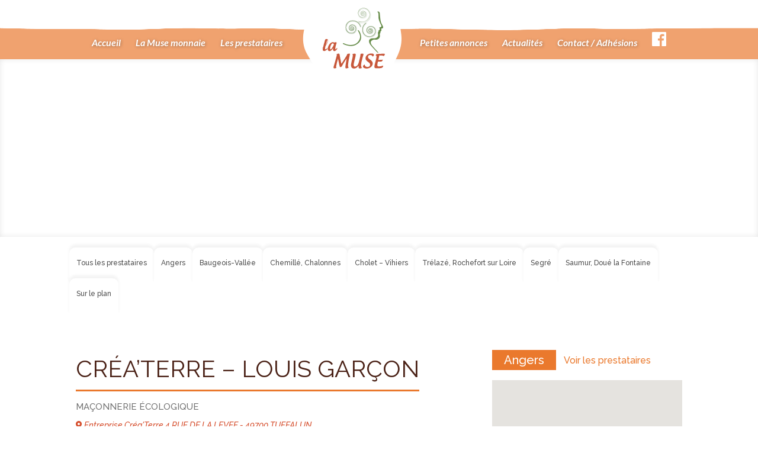

--- FILE ---
content_type: text/css
request_url: https://lamuse-monnaie.fr/wp-content/plugins/dwd-aio-module-extended-plugin/css/imagehover.css?ver=6.4.7
body_size: 3728
content:
@charset "UTF-8";



/*!
 * ImageHover.css - http://www.imagehover.io
 * Version 1.0
 * Author: Ciarán Walsh

 * Made available under a MIT License:
 * http://www.opensource.org/licenses/mit-license.php

 */

[class^='imghvr-'],
[class*=' imghvr-'],
.dwd-hovercontent-effect .dwd-after-wrap {
    position: relative;
    margin: 0px;
    max-width: 100%;
    overflow: hidden;
    -webkit-backface-visibility: hidden;
    backface-visibility: hidden;
    -moz-osx-font-smoothing: grayscale;
    /*
    -webkit-transform: translateZ(0);
    -moz-transform: translateZ(0);
    -ms-transform: translateZ(0);
    -o-transform: translateZ(0);
    transform: translateZ(0);
    */
}

[class^='imghvr-']>.dwd-background-image,
[class*=' imghvr-']>.dwd-background-image,
.dwd-hovercontent-effect .dwd-after-wrap>.dwd-background-image {
    max-width: 100%;
}

[class^='imghvr-'] figcaption,
[class*=' imghvr-'] figcaption,
.dwd-hovercontent-effect .dwd-after-wrap figcaption {
    /*background-color: #135796;*/
    padding: 30px;
    position: absolute;
    top: 0;
    bottom: 0;
    left: 0;
    right: 0;
    color: #ffffff;
}




/*
[class^='imghvr-'] a, [class*=' imghvr-'] a {
    position: absolute;
    top: 0;
    bottom: 0;
    left: 0;
    right: 0;
    z-index: 1;
}*/

[class^='imghvr-'],
[class*=' imghvr-'],
[class^='imghvr-']:before,
[class^='imghvr-']:after,
[class*=' imghvr-']:before,
[class*=' imghvr-']:after,
[class^='imghvr-'] *,
[class*=' imghvr-'] *,
[class^='imghvr-'] *:before,
[class^='imghvr-'] *:after,
[class*=' imghvr-'] *:before,
[class*=' imghvr-'] *:after,
.dwd-hovercontent-effect .dwd-after-wrap:before,
.dwd-hovercontent-effect .dwd-after-wrap:after,
.dwd-hovercontent-effect .dwd-after-wrap * {
    -webkit-box-sizing: border-box;
    -moz-box-sizing: border-box;
    box-sizing: border-box;
    -webkit-transition: all 0.4s ease;
    -moz-transition: all 0.4s ease;
    transition: all 0.4s ease;
}




/* imghvr-fade-*
   ----------------------------- */

[class^='imghvr-fade'] .et_pb_blurb_content,
[class*=' imghvr-fade'] .et_pb_blurb_content,
[class^='dwd-fadein'] .et_pb_blurb_content,
[class*=' dwd-fadein'] .et_pb_blurb_content {
    opacity: 0;
}

[class^='imghvr-fade']:hover .dwd-background-image,
[class*=' imghvr-fade']:hover .dwd-background-image,
[class^='dwd-fadein']:hover .dwd-background-image,
[class*=' dwd-fadein']:hover .dwd-background-image {
    opacity: 1;
}

[class^='imghvr-fade']:hover .et_pb_blurb_content,
[class*=' imghvr-fade']:hover .et_pb_blurb_content,
[class^='dwd-fadein']:hover .et_pb_blurb_content,
[class*=' dwd-fadein']:hover .et_pb_blurb_content {
    opacity: 1;
}




/*
[class^='imghvr-fade']:hover > .dwd-background-image,
[class*=' imghvr-fade']:hover > .dwd-background-image,
*/

[class^='imghvr-fade']:hover .et_pb_blurb_content,
[class*=' imghvr-fade']:hover .et_pb_blurb_content,
[class*=' imghvr-fade']:hover .dwd-alt-title,
[class*=' imghvr-fade']:hover .dwd-alt-title,
[class^='dwd-fadein']:hover .et_pb_blurb_content,
[class*=' dwd-fadein']:hover .et_pb_blurb_content,
[class*=' dwd-fadein']:hover .dwd-alt-title,
[class*=' dwd-fadein']:hover .dwd-alt-title,
[class*=' dwd-fadein']:hover .gradient {
    -webkit-transform: translate(0, 0);
    -moz-transform: translate(0, 0);
    -ms-transform: translate(0, 0);
    -o-transform: translate(0, 0);
    transform: translate(0, 0);
}




/* imghvr-fade
   ----------------------------- */


/* imghvr-fade-in-up
   ----------------------------- */

.dwd-fadein-up .et_pb_blurb_content {
    -webkit-transform: translate(0, 15%);
    -moz-transform: translate(0, 15%);
    -ms-transform: translate(0, 15%);
    -o-transform: translate(0, 15%);
    transform: translate(0, 15%);
}




/* imghvr-fade-in-down
   ----------------------------- */

.imghvr-fade-in-down .et_pb_blurb_content,
.dwd-fadein-down .et_pb_blurb_content {
    -webkit-transform: translate(0, -15%);
    -moz-transform: translate(0, -15%);
    -ms-transform: translate(0, -15%);
    -o-transform: translate(0, -15%);
    transform: translate(0, -15%);
}




/* imghvr-fade-in-left
   ----------------------------- */

.imghvr-fade-in-left .et_pb_blurb_content,
.dwd-fadein-left .et_pb_blurb_content {
    -webkit-transform: translate(-15%, 0);
    -moz-transform: translate(-15%, 0);
    -ms-transform: translate(-15%, 0);
    -o-transform: translate(-15%, 0);
    transform: translate(-15%, 0);
}




/* imghvr-fade-in-right
   ----------------------------- */

.imghvr-fade-in-right .et_pb_blurb_content,
.dwd-fadein-right .et_pb_blurb_content {
    -webkit-transform: translate(15%, 0);
    -moz-transform: translate(15%, 0);
    -ms-transform: translate(15%, 0);
    -o-transform: translate(15%, 0);
    transform: translate(15%, 0);
}




/* imghvr-push-*
   ----------------------------- */

[class^='imghvr-push-'] .et_pb_blurb_content,
[class*=' imghvr-push-'] .et_pb_blurb_content,
[class^='dwd-push-'] .et_pb_blurb_content,
[class*=' dwd-push-'] .et_pb_blurb_content,
{
    opacity: 0;
}

[class^='imghvr-push-']:hover .et_pb_blurb_content,
[class*=' imghvr-push-']:hover .et_pb_blurb_content,
[class^='dwd-push-']:hover .et_pb_blurb_content,
[class*=' dwd-push-']:hover .et_pb_blurb_content {
    -webkit-transform: translate(0, 0);
    -moz-transform: translate(0, 0);
    -ms-transform: translate(0, 0);
    -o-transform: translate(0, 0);
    transform: translate(0, 0);
    opacity: 1;
}




/* imghvr-push-up
   ----------------------------- */

.imghvr-push-up .et_pb_blurb_content {
    -webkit-transform: translateY(100%);
    -moz-transform: translateY(100%);
    -ms-transform: translateY(100%);
    -o-transform: translateY(100%);
    transform: translateY(100%);
}

.imghvr-push-up:hover .dwd-alt-title,
.imghvr-push-up:hover .dwd-background-image {
    -webkit-transform: translateY(-100%);
    -moz-transform: translateY(-100%);
    -ms-transform: translateY(-100%);
    -o-transform: translateY(-100%);
    transform: translateY(-100%);
}

.dwd-push-from-bottom .et_pb_blurb_content {
    -webkit-transform: translateY(100%);
    -moz-transform: translateY(100%);
    -ms-transform: translateY(100%);
    -o-transform: translateY(100%);
    transform: translateY(100%);
}

.dwd-push-from-bottom:hover .dwd-alt-title,
.dwd-push-from-bottom:hover .dwd-background-image {
    -webkit-transform: translateY(-100%);
    -moz-transform: translateY(-100%);
    -ms-transform: translateY(-100%);
    -o-transform: translateY(-100%);
    transform: translateY(-100%);
}




/* imghvr-push-down
   ----------------------------- */

.imghvr-push-down .et_pb_blurb_content {
    -webkit-transform: translateY(-100%);
    -moz-transform: translateY(-100%);
    -ms-transform: translateY(-100%);
    -o-transform: translateY(-100%);
    transform: translateY(-100%);
}

.imghvr-push-down:hover .dwd-alt-title,
.imghvr-push-down:hover .dwd-background-image {
    -webkit-transform: translateY(100%);
    -moz-transform: translateY(100%);
    -ms-transform: translateY(100%);
    -o-transform: translateY(100%);
    transform: translateY(100%);
}

.dwd-push-from-top .et_pb_blurb_content {
    -webkit-transform: translateY(-100%);
    -moz-transform: translateY(-100%);
    -ms-transform: translateY(-100%);
    -o-transform: translateY(-100%);
    transform: translateY(-100%);
}

.dwd-push-from-top:hover .dwd-alt-title,
.dwd-push-from-top:hover .dwd-background-image {
    -webkit-transform: translateY(100%);
    -moz-transform: translateY(100%);
    -ms-transform: translateY(100%);
    -o-transform: translateY(100%);
    transform: translateY(100%);
}




/* imghvr-push-left
   ----------------------------- */

.imghvr-push-left .et_pb_blurb_content {
    -webkit-transform: translateX(100%);
    -moz-transform: translateX(100%);
    -ms-transform: translateX(100%);
    -o-transform: translateX(100%);
    transform: translateX(100%);
}

.imghvr-push-left:hover .dwd-alt-title,
.imghvr-push-left:hover .dwd-background-image {
    -webkit-transform: translateX(-100%);
    -moz-transform: translateX(-100%);
    -ms-transform: translateX(-100%);
    -o-transform: translateX(-100%);
    transform: translateX(-100%);
}

.dwd-push-from-right .et_pb_blurb_content {
    -webkit-transform: translateX(100%);
    -moz-transform: translateX(100%);
    -ms-transform: translateX(100%);
    -o-transform: translateX(100%);
    transform: translateX(100%);
}

.dwd-push-from-right:hover .dwd-alt-title,
.dwd-push-from-right:hover .dwd-background-image {
    -webkit-transform: translateX(-100%);
    -moz-transform: translateX(-100%);
    -ms-transform: translateX(-100%);
    -o-transform: translateX(-100%);
    transform: translateX(-100%);
}




/* imghvr-push--right
   ----------------------------- */

.imghvr-push-right .et_pb_blurb_content {
    -webkit-transform: translateX(-100%);
    -moz-transform: translateX(-100%);
    -ms-transform: translateX(-100%);
    -o-transform: translateX(-100%);
    transform: translateX(-100%);
}

.imghvr-push-right:hover .dwd-alt-title,
.imghvr-push-right:hover .dwd-background-image {
    -webkit-transform: translateX(100%);
    -moz-transform: translateX(100%);
    -ms-transform: translateX(100%);
    -o-transform: translateX(100%);
    transform: translateX(100%);
}

.dwd-push-from-left .et_pb_blurb_content {
    -webkit-transform: translateX(-100%);
    -moz-transform: translateX(-100%);
    -ms-transform: translateX(-100%);
    -o-transform: translateX(-100%);
    transform: translateX(-100%);
}

.dwd-push-from-left:hover .dwd-alt-title,
.dwd-push-from-left:hover .dwd-background-image {
    -webkit-transform: translateX(100%);
    -moz-transform: translateX(100%);
    -ms-transform: translateX(100%);
    -o-transform: translateX(100%);
    transform: translateX(100%);
}




/* imghvr-slide-*
   ----------------------------- */

[class^='dwd-slide-']:hover .et_pb_blurb_content,
[class*=' dwd-slide-']:hover .et_pb_blurb_content,
[class^='dwd-slide-']:hover .gradient,
[class*=' dwd-slide-']:hover .gradient {
    -webkit-transform: translate(0, 0);
    -moz-transform: translate(0, 0);
    -ms-transform: translate(0, 0);
    -o-transform: translate(0, 0);
    transform: translate(0, 0);
}




/* imghvr-slide-up
   ----------------------------- */

.dwd-slide-up .et_pb_blurb_content,
.dwd-slide-up .gradient {
    -webkit-transform: translateY(100%);
    -moz-transform: translateY(100%);
    -ms-transform: translateY(100%);
    -o-transform: translateY(100%);
    transform: translateY(100%);
}




/* imghvr-slide-down
   ----------------------------- */

.dwd-slide-down .et_pb_blurb_content,
.dwd-slide-down .gradient {
    -webkit-transform: translateY(-100%);
    -moz-transform: translateY(-100%);
    -ms-transform: translateY(-100%);
    -o-transform: translateY(-100%);
    transform: translateY(-100%);
}




/* imghvr-slide-left
   ----------------------------- */

.dwd-slide-left .et_pb_blurb_content,
.dwd-slide-left .gradient {
    -webkit-transform: translateX(100%);
    -moz-transform: translateX(100%);
    -ms-transform: translateX(100%);
    -o-transform: translateX(100%);
    transform: translateX(100%);
}




/* imghvr-slide-right
   ----------------------------- */

.dwd-slide-right .et_pb_blurb_content,
.dwd-slide-right .gradient {
    -webkit-transform: translateX(-100%);
    -moz-transform: translateX(-100%);
    -ms-transform: translateX(-100%);
    -o-transform: translateX(-100%);
    transform: translateX(-100%);
}




/* imghvr-slide-top-left
   ----------------------------- */

.dwd-slide-top-left .et_pb_blurb_content,
.dwd-slide-top-left .gradient {
    -webkit-transform: translate(-100%, -100%);
    -moz-transform: translate(-100%, -100%);
    -ms-transform: translate(-100%, -100%);
    -o-transform: translate(-100%, -100%);
    transform: translate(-100%, -100%);
}




/* imghvr-slide-top-right
   ----------------------------- */

.dwd-slide-top-right .et_pb_blurb_content,
.dwd-slide-top-right .gradient {
    -webkit-transform: translate(100%, -100%);
    -moz-transform: translate(100%, -100%);
    -ms-transform: translate(100%, -100%);
    -o-transform: translate(100%, -100%);
    transform: translate(100%, -100%);
}




/* imghvr-slide-bottom-left
   ----------------------------- */

.dwd-slide-bottom-left .et_pb_blurb_content,
.dwd-slide-bottom-left .gradient {
    -webkit-transform: translate(-100%, 100%);
    -moz-transform: translate(-100%, 100%);
    -ms-transform: translate(-100%, 100%);
    -o-transform: translate(-100%, 100%);
    transform: translate(-100%, 100%);
}




/* imghvr-slide-bottom-right
   ----------------------------- */

.dwd-slide-bottom-right .et_pb_blurb_content,
.dwd-slide-bottom-right .gradient {
    -webkit-transform: translate(100%, 100%);
    -moz-transform: translate(100%, 100%);
    -ms-transform: translate(100%, 100%);
    -o-transform: translate(100%, 100%);
    transform: translate(100%, 100%);
}




/* imghvr-reveal-*
   ----------------------------- */

[class^='dwd-reveal-'] .et_pb_blurb_content,
[class*=' dwd-reveal-'] .et_pb_blurb_content {
    opacity: 0;
}

[class^='dwd-reveal-']:hover:before,
[class*=' dwd-reveal-']:hover:before,
[class^='dwd-reveal-']:hover .gradient,
[class*=' dwd-reveal-']:hover .gradient {
    -webkit-transform: translate(0, 0);
    -moz-transform: translate(0, 0);
    -ms-transform: translate(0, 0);
    -o-transform: translate(0, 0);
    transform: translate(0, 0);
}

[class^='dwd-reveal-']:hover .et_pb_blurb_content,
[class*=' dwd-reveal-']:hover .et_pb_blurb_content {
    opacity: 1;
    z-index: 1;
    -webkit-transition-delay: 0.21s;
    -moz-transition-delay: 0.21s;
    transition-delay: 0.21s;
}




/* imghvr-reveal-up
   ----------------------------- */

.dwd-reveal-up .gradient {
    -webkit-transform: translateY(100%);
    -moz-transform: translateY(100%);
    -ms-transform: translateY(100%);
    -o-transform: translateY(100%);
    transform: translateY(100%);
}




/* imghvr-reveal-down
   ----------------------------- */

.dwd-reveal-down .gradient {
    -webkit-transform: translateY(-100%);
    -moz-transform: translateY(-100%);
    -ms-transform: translateY(-100%);
    -o-transform: translateY(-100%);
    transform: translateY(-100%);
}




/* imghvr-reveal-left
   ----------------------------- */

.dwd-reveal-left .gradient {
    -webkit-transform: translateX(100%);
    -moz-transform: translateX(100%);
    -ms-transform: translateX(100%);
    -o-transform: translateX(100%);
    transform: translateX(100%);
}




/* imghvr-reveal-right
   ----------------------------- */

.dwd-reveal-right .gradient {
    -webkit-transform: translateX(-100%);
    -moz-transform: translateX(-100%);
    -ms-transform: translateX(-100%);
    -o-transform: translateX(-100%);
    transform: translateX(-100%);
}




/* imghvr-reveal-top-left
   ----------------------------- */

.dwd-reveal-top-left .gradient {
    -webkit-transform: translate(-100%, -100%);
    -moz-transform: translate(-100%, -100%);
    -ms-transform: translate(-100%, -100%);
    -o-transform: translate(-100%, -100%);
    transform: translate(-100%, -100%);
}




/* imghvr-reveal-top-right
   ----------------------------- */

.dwd-reveal-top-right .gradient {
    -webkit-transform: translate(100%, -100%);
    -moz-transform: translate(100%, -100%);
    -ms-transform: translate(100%, -100%);
    -o-transform: translate(100%, -100%);
    transform: translate(100%, -100%);
}




/* imghvr-reveal-bottom-left
   ----------------------------- */

.dwd-reveal-bottom-left .gradient {
    -webkit-transform: translate(-100%, 100%);
    -moz-transform: translate(-100%, 100%);
    -ms-transform: translate(-100%, 100%);
    -o-transform: translate(-100%, 100%);
    transform: translate(-100%, 100%);
}




/* imghvr-reveal-bottom-right
   ----------------------------- */

.dwd-reveal-bottom-right .gradient {
    -webkit-transform: translate(100%, 100%);
    -moz-transform: translate(100%, 100%);
    -ms-transform: translate(100%, 100%);
    -o-transform: translate(100%, 100%);
    transform: translate(100%, 100%);
}




/* imghvr-hinge-*
   ----------------------------- */

[class^='dwd-hinge-'],
[class*=' dwd-hinge-'] {
    -webkit-perspective: 50em;
    -moz-perspective: 50em;
    perspective: 50em;
}

[class^='dwd-hinge-'] .et_pb_blurb_content,
[class*=' dwd-hinge-'] .et_pb_blurb_content {
    opacity: 0;
    z-index: 1;
}

[class^='dwd-hinge-']:hover .dwd-background-image,
[class*=' dwd-hinge-']:hover .dwd-background-image {
    opacity: 0;
}

[class^='dwd-hinge-']:hover .et_pb_blurb_content,
[class*=' dwd-hinge-']:hover .et_pb_blurb_content,
[class^='dwd-hinge-']:hover .gradient,
[class*=' dwd-hinge-']:hover .gradient {
    opacity: 1;
    -webkit-transition-delay: 0.21s;
    -moz-transition-delay: 0.21s;
    transition-delay: 0.21s;
}

[class^='dwd-hinge-'] .dwd-alt-title,
[class*=' dwd-hinge-'] .dwd-alt-title {
    -webkit-transition-delay: 0.11s;
    -moz-transition-delay: 0.11s;
    transition-delay: 0.11s;
}



/* imghvr-hinge-up
   ----------------------------- */

.dwd-hinge-up .dwd-background-image,
.dwd-hinge-up .dwd-alt-title {
    -webkit-transform-origin: 50% 0%;
    -moz-transform-origin: 50% 0%;
    -ms-transform-origin: 50% 0%;
    -o-transform-origin: 50% 0%;
    transform-origin: 50% 0%;
}

.dwd-hinge-up .et_pb_blurb_content,
.dwd-hinge-up .gradient {
    -webkit-transform: rotateX(90deg);
    -moz-transform: rotateX(90deg);
    -ms-transform: rotateX(90deg);
    -o-transform: rotateX(90deg);
    transform: rotateX(90deg);
    -webkit-transform-origin: 50% 100%;
    -moz-transform-origin: 50% 100%;
    -ms-transform-origin: 50% 100%;
    -o-transform-origin: 50% 100%;
    transform-origin: 50% 100%;
}

.dwd-hinge-up:hover .dwd-background-image,
.dwd-hinge-up:hover .dwd-alt-title {
    -webkit-transform: rotateX(-90deg);
    -moz-transform: rotateX(-90deg);
    -ms-transform: rotateX(-90deg);
    -o-transform: rotateX(-90deg);
    transform: rotateX(-90deg);
}

.dwd-hinge-up:hover .et_pb_blurb_content,
.dwd-hinge-up:hover .gradient {
    -webkit-transform: rotateX(0);
    -moz-transform: rotateX(0);
    -ms-transform: rotateX(0);
    -o-transform: rotateX(0);
    transform: rotateX(0);
}




/* imghvr-hinge-down
   ----------------------------- */

.dwd-hinge-down:hover .dwd-background-image {
    -webkit-transform: rotateX(0);
    -moz-transform: rotateX(0);
    -ms-transform: rotateX(0);
    -o-transform: rotateX(0);
    transform: rotateX(0);
}

.dwd-hinge-down .dwd-background-image,
.dwd-hinge-down .dwd-alt-title {
    -webkit-transform-origin: 50% 100%;
    -moz-transform-origin: 50% 100%;
    -ms-transform-origin: 50% 100%;
    -o-transform-origin: 50% 100%;
    transform-origin: 50% 100%;
}

.dwd-hinge-down .et_pb_blurb_content,
.dwd-hinge-down .gradient {
    -webkit-transform: rotateX(-90deg);
    -moz-transform: rotateX(-90deg);
    -ms-transform: rotateX(-90deg);
    -o-transform: rotateX(-90deg);
    transform: rotateX(-90deg);
    -webkit-transform-origin: 50% -50%;
    -moz-transform-origin: 50% -50%;
    -ms-transform-origin: 50% -50%;
    -o-transform-origin: 50% -50%;
    transform-origin: 50% -50%;
}

.dwd-hinge-down:hover .dwd-background-image,
.dwd-hinge-down:hover .dwd-alt-title {
    -webkit-transform: rotateX(90deg);
    -moz-transform: rotateX(90deg);
    -ms-transform: rotateX(90deg);
    -o-transform: rotateX(90deg);
    transform: rotateX(90deg);
    opacity: 0;
}

.dwd-hinge-down:hover .et_pb_blurb_content,
.dwd-hinge-down:hover .gradient {
    -webkit-transform: rotateX(0);
    -moz-transform: rotateX(0);
    -ms-transform: rotateX(0);
    -o-transform: rotateX(0);
    transform: rotateX(0);
}




/* imghvr-hinge-left
   ----------------------------- */

.dwd-hinge-left:hover .dwd-background-image {
    -webkit-transform: rotateY(0);
    -moz-transform: rotateY(0);
    -ms-transform: rotateY(0);
    -o-transform: rotateY(0);
    transform: rotateY(0);
}

.dwd-hinge-left .dwd-background-image,
.dwd-hinge-left .dwd-alt-title {
    -webkit-transform-origin: 0% 50%;
    -moz-transform-origin: 0% 50%;
    -ms-transform-origin: 0% 50%;
    -o-transform-origin: 0% 50%;
    transform-origin: 0% 50%;
}

.dwd-hinge-left .et_pb_blurb_content,
.dwd-hinge-left .gradient {
    -webkit-transform: rotateY(-90deg);
    -moz-transform: rotateY(-90deg);
    -ms-transform: rotateY(-90deg);
    -o-transform: rotateY(-90deg);
    transform: rotateY(-90deg);
    -webkit-transform-origin: 100% 50%;
    -moz-transform-origin: 100% 50%;
    -ms-transform-origin: 100% 50%;
    -o-transform-origin: 100% 50%;
    transform-origin: 100% 50%;
}

.dwd-hinge-left:hover .dwd-background-image,
.dwd-hinge-left:hover .dwd-alt-title {
    -webkit-transform: rotateY(90deg);
    -moz-transform: rotateY(90deg);
    -ms-transform: rotateY(90deg);
    -o-transform: rotateY(90deg);
    transform: rotateY(90deg);
}

.dwd-hinge-left:hover .et_pb_blurb_content,
.dwd-hinge-left:hover .gradient {
    -webkit-transform: rotateY(0);
    -moz-transform: rotateY(0);
    -ms-transform: rotateY(0);
    -o-transform: rotateY(0);
    transform: rotateY(0);
}




/* imghvr-hinge-right
   ----------------------------- */

.dwd-hinge-right:hover .dwd-background-image {
    -webkit-transform: rotateY(0);
    -moz-transform: rotateY(0);
    -ms-transform: rotateY(0);
    -o-transform: rotateY(0);
    transform: rotateY(0);
}

.dwd-hinge-right .dwd-background-image,
.dwd-hinge-right .dwd-alt-title {
    -webkit-transform-origin: 100% 50%;
    -moz-transform-origin: 100% 50%;
    -ms-transform-origin: 100% 50%;
    -o-transform-origin: 100% 50%;
    transform-origin: 100% 50%;
}

.dwd-hinge-right .et_pb_blurb_content,
.dwd-hinge-right .gradient {
    -webkit-transform: rotateY(90deg);
    -moz-transform: rotateY(90deg);
    -ms-transform: rotateY(90deg);
    -o-transform: rotateY(90deg);
    transform: rotateY(90deg);
    -webkit-transform-origin: 0 50%;
    -moz-transform-origin: 0 50%;
    -ms-transform-origin: 0 50%;
    -o-transform-origin: 0 50%;
    transform-origin: 0 50%;
}

.dwd-hinge-right:hover .dwd-background-image,
.dwd-hinge-right:hover .dwd-alt-title {
    -webkit-transform: rotateY(-90deg);
    -moz-transform: rotateY(-90deg);
    -ms-transform: rotateY(-90deg);
    -o-transform: rotateY(-90deg);
    transform: rotateY(-90deg);
}

.dwd-hinge-right:hover .et_pb_blurb_content,
.dwd-hinge-right:hover .gradient {
    -webkit-transform: rotateY(0);
    -moz-transform: rotateY(0);
    -ms-transform: rotateY(0);
    -o-transform: rotateY(0);
    transform: rotateY(0);
}




/* imghvr-flip-*
   ----------------------------- */

[class^='dwd-flip-'],
[class*=' dwd-flip-'],
[class^='dwd-flipping-'],
[class*=' dwd-flipping-'],
.dwd-flipping {
    -webkit-perspective: 50em;
    -moz-perspective: 50em;
    perspective: 50em;
    -webkit-transform: translateZ(1000px);
    -moz-transform: translateZ(1000px);
    -ms-transform: translateZ(1000px);
    -o-transform: translateZ(1000px);
    transform: translateZ(1000px);
}

[class^='imghvr-flip-'] .dwd-background-image,
[class*=' imghvr-flip-'] .dwd-background-image,
[class^='dwd-flip-'] .gradient,
[class*=' dwd-flip-'] .gradient,
[class^='dwd-flipping-'] .gradient,
[class*=' dwd-flipping-'] .gradient,
[class^='dwd-flip-']:hover .gradient,
[class*=' dwd-flip-']:hover .gradient,
[class^='dwd-flipping-']:hover .gradient,
[class*=' dwd-flipping-']:hover .gradient,
[class^='dwd-flip-'],
[class*=' dwd-flip-'],
[class^='dwd-flipping-'],
[class*=' dwd-flipping-'],
.dwd-flipping {
    -webkit-backface-visibility: hidden;
    -moz-backface-visibility: hidden;
    -o-backface-visibility: hidden;
    backface-visibility: hidden;
}

[class^='dwd-flip-'] .et_pb_blurb_content,
[class*=' dwd-flip-'] .et_pb_blurb_content,
[class^='dwd-flipping-'] .et_pb_blurb_content,
[class*=' dwd-flipping-'] .et_pb_blurb_content,
.dwd-flipping .et_pb_blurb_content {
    opacity: 0;
}

[class^='imghvr-flip-']:hover .dwd-background-image,
[class*=' imghvr-flip-']:hover .dwd-background-image {
    opacity: 0;
}

[class^='dwd-flip-']:hover .et_pb_blurb_content,
[class*=' dwd-flip-']:hover .et_pb_blurb_content,
[class^='dwd-flip-']:hover .gradient,
[class*=' dwd-flip-']:hover .gradient,
[class^='dwd-flipping-']:hover .et_pb_blurb_content,
[class*=' dwd-flipping-']:hover .et_pb_blurb_content,
[class^='dwd-flipping-']:hover .gradient,
[class*=' dwd-flipping-']:hover .gradient,
.dwd-flipping:hover .et_pb_blurb_content,
.dwd-flipping:hover .gradient {
    opacity: 1;
    -webkit-transition-delay: 0.14s;
    -moz-transition-delay: 0.14s;
    transition-delay: 0.14s;
}




/* imghvr-flip-horiz
   ----------------------------- */

.dwd-content-only .imghvr-flip-horiz:hover .dwd-background-image {
    -webkit-transform: rotateX(0deg);
    -moz-transform: rotateX(0deg);
    -ms-transform: rotateX(0deg);
    -o-transform: rotateX(0deg);
    transform: rotateX(0deg);
}

.dwd-flip-bottom .et_pb_blurb_content,
.dwd-flip-bottom .gradient {
    -webkit-transform: rotateX(90deg);
    -moz-transform: rotateX(90deg);
    -ms-transform: rotateX(90deg);
    -o-transform: rotateX(90deg);
    transform: rotateX(90deg);
    -webkit-transform-origin: 0% 50%;
    -moz-transform-origin: 0% 50%;
    -ms-transform-origin: 0% 50%;
    -o-transform-origin: 0% 50%;
    transform-origin: 0% 50%;
}

.imghvr-flip-horiz:hover .dwd-background-image {
    -webkit-transform: rotateX(-180deg);
    -moz-transform: rotateX(-180deg);
    -ms-transform: rotateX(-180deg);
    -o-transform: rotateX(-180deg);
    transform: rotateX(-180deg);
}

.dwd-flip-bottom:hover .et_pb_blurb_content,
.dwd-flip-bottom:hover .gradient {
    -webkit-transform: rotateX(0deg);
    -moz-transform: rotateX(0deg);
    -ms-transform: rotateX(0deg);
    -o-transform: rotateX(0deg);
    transform: rotateX(0deg);
}

.dwd-flipping-bottom .et_pb_blurb_content,
.dwd-flipping-bottom .gradient {
    -webkit-transform: rotateX(360deg);
    -moz-transform: rotateX(360deg);
    -ms-transform: rotateX(360deg);
    -o-transform: rotateX(360deg);
    transform: rotateX(360deg);
    -webkit-transform-origin: 0% 50%;
    -moz-transform-origin: 0% 50%;
    -ms-transform-origin: 0% 50%;
    -o-transform-origin: 0% 50%;
    transform-origin: 0% 50%;
}

.dwd-flipping-bottom:hover .et_pb_blurb_content,
.dwd-flipping-bottom:hover .gradient {
    -webkit-transform: rotateX(0deg);
    -moz-transform: rotateX(0deg);
    -ms-transform: rotateX(0deg);
    -o-transform: rotateX(0deg);
    transform: rotateX(0deg);
}




/*flip up*/

.dwd-flip-up .et_pb_blurb_content,
.dwd-flip-up .gradient {
    -webkit-transform: rotateX(-90deg);
    -moz-transform: rotateX(-90deg);
    -ms-transform: rotateX(-90deg);
    -o-transform: rotateX(-90deg);
    transform: rotateX(-90deg);
    -webkit-transform-origin: 0% 50%;
    -moz-transform-origin: 0% 50%;
    -ms-transform-origin: 0% 50%;
    -o-transform-origin: 0% 50%;
    transform-origin: 0% 50%;
}

.dwd-flip-up:hover .et_pb_blurb_content,
.dwd-flip-up:hover .gradient {
    -webkit-transform: rotateX(0deg);
    -moz-transform: rotateX(0deg);
    -ms-transform: rotateX(0deg);
    -o-transform: rotateX(0deg);
    transform: rotateX(0deg);
}

.dwd-flipping-top .et_pb_blurb_content,
.dwd-flipping-top .gradient {
    -webkit-transform: rotateX(-360deg);
    -moz-transform: rotateX(-360deg);
    -ms-transform: rotateX(-360deg);
    -o-transform: rotateX(-360deg);
    transform: rotateX(-360deg);
    -webkit-transform-origin: 0% 50%;
    -moz-transform-origin: 0% 50%;
    -ms-transform-origin: 0% 50%;
    -o-transform-origin: 0% 50%;
    transform-origin: 0% 50%;
}

.dwd-flipping-top:hover .et_pb_blurb_content,
.dwd-flipping-top:hover .gradient {
    -webkit-transform: rotateX(0deg);
    -moz-transform: rotateX(0deg);
    -ms-transform: rotateX(0deg);
    -o-transform: rotateX(0deg);
    transform: rotateX(0deg);
}




/*flip left*/

.dwd-flip-left .et_pb_blurb_content,
.dwd-flip-left .gradient {
    -webkit-transform: rotateY(90deg);
    -moz-transform: rotateY(90deg);
    -ms-transform: rotateY(90deg);
    -o-transform: rotateY(90deg);
    transform: rotateY(90deg);
    -webkit-transform-origin: 50% 0%;
    -moz-transform-origin: 50% 0%;
    -ms-transform-origin: 50% 0%;
    -o-transform-origin: 50% 0%;
    transform-origin: 50% 0%;
}

.dwd-flip-left:hover .et_pb_blurb_content,
.dwd-flip-left:hover .gradient {
    -webkit-transform: rotateY(0deg);
    -moz-transform: rotateY(0deg);
    -ms-transform: rotateY(0deg);
    -o-transform: rotateY(0deg);
    transform: rotateY(0deg);
}

.dwd-flipping-left .et_pb_blurb_content,
.dwd-flipping-left .gradient {
    -webkit-transform: rotateY(360deg);
    -moz-transform: rotateY(360deg);
    -ms-transform: rotateY(360deg);
    -o-transform: rotateY(360deg);
    transform: rotateY(360deg);
    -webkit-transform-origin: 50% 0%;
    -moz-transform-origin: 50% 0%;
    -ms-transform-origin: 50% 0%;
    -o-transform-origin: 50% 0%;
    transform-origin: 50% 0%;
}

.dwd-flipping-left:hover .et_pb_blurb_content,
.dwd-flipping-left:hover .gradient {
    -webkit-transform: rotateY(0deg);
    -moz-transform: rotateY(0deg);
    -ms-transform: rotateY(0deg);
    -o-transform: rotateY(0deg);
    transform: rotateY(0deg);
}




/*flip left*/

.dwd-flip-right .et_pb_blurb_content,
.dwd-flip-right .gradient {
    -webkit-transform: rotateY(-90deg);
    -moz-transform: rotateY(-90deg);
    -ms-transform: rotateY(-90deg);
    -o-transform: rotateY(-90deg);
    transform: rotateY(-90deg);
    -webkit-transform-origin: 50% 0%;
    -moz-transform-origin: 50% 0%;
    -ms-transform-origin: 50% 0%;
    -o-transform-origin: 50% 0%;
    transform-origin: 50% 0%;
}

.dwd-flip-right:hover .et_pb_blurb_content,
.dwd-flip-right:hover .gradient {
    -webkit-transform: rotateY(0deg);
    -moz-transform: rotateY(0deg);
    -ms-transform: rotateY(0deg);
    -o-transform: rotateY(0deg);
    transform: rotateY(0deg);
}

.dwd-flipping .et_pb_blurb_content,
.dwd-flipping .gradient {
    -webkit-transform: rotateY(-360deg);
    -moz-transform: rotateY(-360deg);
    -ms-transform: rotateY(-360deg);
    -o-transform: rotateY(-360deg);
    transform: rotateY(-360deg);
    -webkit-transform-origin: 50% 0%;
    -moz-transform-origin: 50% 0%;
    -ms-transform-origin: 50% 0%;
    -o-transform-origin: 50% 0%;
    transform-origin: 50% 0%;
}

.dwd-flipping:hover .et_pb_blurb_content,
.dwd-flipping:hover .gradient {
    -webkit-transform: rotateY(0deg);
    -moz-transform: rotateY(0deg);
    -ms-transform: rotateY(0deg);
    -o-transform: rotateY(0deg);
    transform: rotateY(0deg);
}




/* imghvr-flip-vert
   ----------------------------- */

.dwd-content-only .imghvr-flip-vert:hover .dwd-background-image {
    -webkit-transform: rotateY(0deg);
    -moz-transform: rotateY(0deg);
    -ms-transform: rotateY(0deg);
    -o-transform: rotateY(0deg);
    transform: rotateY(0deg);
}

.imghvr-flip-vert .et_pb_blurb_content,
.dwd-show-overlay-none .imghvr-flip-vert .gradient {
    -webkit-transform: rotateY(90deg);
    -moz-transform: rotateY(90deg);
    -ms-transform: rotateY(90deg);
    -o-transform: rotateY(90deg);
    transform: rotateY(90deg);
    -webkit-transform-origin: 50% 0%;
    -moz-transform-origin: 50% 0%;
    -ms-transform-origin: 50% 0%;
    -o-transform-origin: 50% 0%;
    transform-origin: 50% 0%;
}

.imghvr-flip-vert:hover .dwd-background-image {
    -webkit-transform: rotateY(-180deg);
    -moz-transform: rotateY(-180deg);
    -ms-transform: rotateY(-180deg);
    -o-transform: rotateY(-180deg);
    transform: rotateY(-180deg);
}

.imghvr-flip-vert:hover .et_pb_blurb_content,
.dwd-show-overlay-none:hover .imghvr-flip-vert .gradient {
    -webkit-transform: rotateY(0deg);
    -moz-transform: rotateY(0deg);
    -ms-transform: rotateY(0deg);
    -o-transform: rotateY(0deg);
    transform: rotateY(0deg);
}




/* imghvr-flip-diag-1
   ----------------------------- */

.dwd-content-only .imghvr-flip-diag-1:hover .dwd-background-image {
    -webkit-transform: rotate3d(0, 0, 0, 0deg);
    -moz-transform: rotate3d(0, 0, 0, 0deg);
    -ms-transform: rotate3d(0, 0, 0, 0deg);
    -o-transform: rotate3d(0, 0, 0, 0deg);
    transform: rotate3d(0, 0, 0, 0deg);
}

.dwd-content-only .imghvr-flip-diag-1 .et_pb_blurb_content,
.dwd-show-overlay-none .imghvr-flip-diag-1 .gradient,
.dwd-flip-diag-1 .et_pb_blurb_content,
.dwd-flip-diag-1 .gradient {
    -webkit-transform: rotate3d(1, -1, 0, 100deg);
    -moz-transform: rotate3d(1, -1, 0, 100deg);
    -ms-transform: rotate3d(1, -1, 0, 100deg);
    -o-transform: rotate3d(1, -1, 0, 100deg);
    transform: rotate3d(1, -1, 0, 100deg);
}

.imghvr-flip-diag-1:hover .dwd-background-image {
    -webkit-transform: rotate3d(-1, 1, 0, 100deg);
    -moz-transform: rotate3d(-1, 1, 0, 100deg);
    -ms-transform: rotate3d(-1, 1, 0, 100deg);
    -o-transform: rotate3d(-1, 1, 0, 100deg);
    transform: rotate3d(-1, 1, 0, 100deg);
}

.dwd-content-only .imghvr-flip-diag-1:hover .et_pb_blurb_content,
.dwd-content-only.dwd-show-overlay-none:hover .imghvr-flip-diag-1 .gradient,
.dwd-flip-diag-1:hover .et_pb_blurb_content,
.dwd-flip-diag-1:hover .gradient {
    -webkit-transform: rotate3d(0, 0, 0, 0deg);
    -moz-transform: rotate3d(0, 0, 0, 0deg);
    -ms-transform: rotate3d(0, 0, 0, 0deg);
    -o-transform: rotate3d(0, 0, 0, 0deg);
    transform: rotate3d(0, 0, 0, 0deg);
}




/* imghvr-flip-diag-2
   ----------------------------- */

.dwd-content-only .imghvr-flip-diag-2:hover .dwd-background-image {
    -webkit-transform: rotate3d(0, 0, 0, 0deg);
    -moz-transform: rotate3d(0, 0, 0, 0deg);
    -ms-transform: rotate3d(0, 0, 0, 0deg);
    -o-transform: rotate3d(0, 0, 0, 0deg);
    transform: rotate3d(0, 0, 0, 0deg);
}

.imghvr-flip-diag-2 .et_pb_blurb_content,
.dwd-show-overlay-none .imghvr-flip-diag-2 .gradient,
.dwd-flip-diag-2 .et_pb_blurb_content,
.dwd-flip-diag-2 .gradient {
    -webkit-transform: rotate3d(1, 1, 0, 100deg);
    -moz-transform: rotate3d(1, 1, 0, 100deg);
    -ms-transform: rotate3d(1, 1, 0, 100deg);
    -o-transform: rotate3d(1, 1, 0, 100deg);
    transform: rotate3d(1, 1, 0, 100deg);
}

.imghvr-flip-diag-2:hover .dwd-background-image {
    -webkit-transform: rotate3d(-1, -1, 0, 100deg);
    -moz-transform: rotate3d(-1, -1, 0, 100deg);
    -ms-transform: rotate3d(-1, -1, 0, 100deg);
    -o-transform: rotate3d(-1, -1, 0, 100deg);
    transform: rotate3d(-1, -1, 0, 100deg);
}

.imghvr-flip-diag-2:hover .et_pb_blurb_content,
.dwd-show-overlay-none:hover .imghvr-flip-diag-2 .gradient,
.dwd-flip-diag-2:hover .et_pb_blurb_content,
.dwd-flip-diag-2:hover .gradient {
    -webkit-transform: rotate3d(0, 0, 0, 0deg);
    -moz-transform: rotate3d(0, 0, 0, 0deg);
    -ms-transform: rotate3d(0, 0, 0, 0deg);
    -o-transform: rotate3d(0, 0, 0, 0deg);
    transform: rotate3d(0, 0, 0, 0deg);
}




/* imghvr-shutter-out-*
   ----------------------------- */

[class^='imghvr-shutter-out-']:before,
[class*=' imghvr-shutter-out-']:before {
    background: #135796;
    position: absolute;
    content: '';
    z-index: 1;
    -webkit-transition-delay: 0.105s;
    -moz-transition-delay: 0.105s;
    transition-delay: 0.105s;
}

[class^='imghvr-shutter-out-'] .et_pb_blurb_content,
[class*=' imghvr-shutter-out-'] .et_pb_blurb_content,
.dwd-aio [class^='imghvr-shutter-out-']:hover .gradient,
.dwd-aio [class*=' imghvr-shutter-out-']:hover .gradient,
[class^='imghvr-shutter-out-']:hover .gradient:before,
[class*=' imghvr-shutter-out-']:hover .gradient:before {
    opacity: 0;
    -webkit-transition-delay: 0s;
    -moz-transition-delay: 0s;
    transition-delay: 0s;
}

[class^='imghvr-shutter-out-']:hover:before,
[class*=' imghvr-shutter-out-']:hover:before {
    -webkit-transition-delay: 0s;
    -moz-transition-delay: 0s;
    transition-delay: 0s;
}

[class^='imghvr-shutter-out-']:hover .et_pb_blurb_content,
[class*=' imghvr-shutter-out-']:hover .et_pb_blurb_content {
    opacity: 1;
    -webkit-transition-delay: 0.105s;
    -moz-transition-delay: 0.105s;
    transition-delay: 0.105s;
    z-index: 1;
}

.dwd-aio.dwd-box-overlay [class^='imghvr-shutter-out-']:before,
.dwd-aio.dwd-box-overlay [class*=' imghvr-shutter-out-']:before {
    margin: 20px;
}




/* imghvr-shutter-out-horiz
   ----------------------------- */

.imghvr-shutter-out-horiz:before {
    left: 50%;
    right: 50%;
    top: 0;
    bottom: 0;
}

.imghvr-shutter-out-horiz:hover:before {
    left: 0;
    right: 0;
}




/* imghvr-shutter-out-vert
   ----------------------------- */

.imghvr-shutter-out-vert:before {
    top: 50%;
    bottom: 50%;
    left: 0;
    right: 0;
}

.imghvr-shutter-out-vert:hover:before {
    top: 0;
    bottom: 0;
}




/* imghvr-shutter-out-diag-1
   ----------------------------- */

.imghvr-shutter-out-diag-1:before {
    top: 50%;
    bottom: 50%;
    left: -80%;
    right: -80%;
    -webkit-transform: rotate(45deg);
    -moz-transform: rotate(45deg);
    -ms-transform: rotate(45deg);
    -o-transform: rotate(45deg);
    transform: rotate(45deg);
}

.imghvr-shutter-out-diag-1:hover:before {
    top: -80%;
    bottom: -80%;
}




/* imghvr-shutter-out-diag-2
   ----------------------------- */

.imghvr-shutter-out-diag-2:before {
    top: 50%;
    bottom: 50%;
    left: -80%;
    right: -80%;
    -webkit-transform: rotate(-45deg);
    -moz-transform: rotate(-45deg);
    -ms-transform: rotate(-45deg);
    -o-transform: rotate(-45deg);
    transform: rotate(-45deg);
}

.imghvr-shutter-out-diag-2:hover:before {
    top: -80%;
    bottom: -80%;
}




/* imghvr-shutter-in-*
   ----------------------------- */

[class^='imghvr-shutter-in-']:after,
[class^='imghvr-shutter-in-']:before,
[class*=' imghvr-shutter-in-']:after,
[class*=' imghvr-shutter-in-']:before {
    background: #135796;
    position: absolute;
    content: '';
}

[class^='imghvr-shutter-in-']:after,
[class*=' imghvr-shutter-in-']:after {
    top: 0;
    left: 0;
    z-index: 0;
}

[class^='imghvr-shutter-in-']:before,
[class*=' imghvr-shutter-in-']:before {
    right: 0;
    bottom: 0;
    z-index: 1;
}

[class^='imghvr-shutter-in-'] .et_pb_blurb_content,
[class*=' imghvr-shutter-in-'] .et_pb_blurb_content {
    opacity: 0;
    z-index: 1;
}

[class^='imghvr-shutter-in-']:hover .et_pb_blurb_content,
[class*=' imghvr-shutter-in-']:hover .et_pb_blurb_content {
    opacity: 1;
    -webkit-transition-delay: 0.21s;
    -moz-transition-delay: 0.21s;
    transition-delay: 0.21s;
    z-index: 1;
}




/* imghvr-shutter-in-horiz
   ----------------------------- */

.imghvr-shutter-in-horiz:after,
.imghvr-shutter-in-horiz:before {
    width: 0;
    height: 100%;
}

.imghvr-shutter-in-horiz:hover:after,
.imghvr-shutter-in-horiz:hover:before {
    width: 50%;
}




/* imghvr-shutter-in-vert
   ----------------------------- */

.imghvr-shutter-in-vert:after,
.imghvr-shutter-in-vert:before {
    height: 0;
    width: 100%;
}

.imghvr-shutter-in-vert:hover:after,
.imghvr-shutter-in-vert:hover:before {
    height: 50%;
}




/* imghvr-shutter-in-out-horiz
   ----------------------------- */

.imghvr-shutter-in-out-horiz:after,
.imghvr-shutter-in-out-horiz:before {
    width: 0;
    height: 100%;
    opacity: 0.75;
}

.imghvr-shutter-in-out-horiz:hover:after,
.imghvr-shutter-in-out-horiz:hover:before {
    width: 100%;
}




/* imghvr-shutter-in-out-vert
   ----------------------------- */

.imghvr-shutter-in-out-vert:after,
.imghvr-shutter-in-out-vert:before {
    height: 0;
    width: 100%;
    opacity: 0.75;
}

.imghvr-shutter-in-out-vert:hover:after,
.imghvr-shutter-in-out-vert:hover:before {
    height: 100%;
}




/* imghvr-shutter-in-out-diag-1
   ----------------------------- */

.imghvr-shutter-in-out-diag-1:after,
.imghvr-shutter-in-out-diag-1:before {
    width: 200%;
    height: 200%;
    -webkit-transition: all 0.6s ease;
    -moz-transition: all 0.6s ease;
    transition: all 0.6s ease;
    opacity: 0.75;
}

.imghvr-shutter-in-out-diag-1:after {
    -webkit-transform: skew(-45deg) translateX(-200%);
    -moz-transform: skew(-45deg) translateX(-200%);
    -ms-transform: skew(-45deg) translateX(-200%);
    -o-transform: skew(-45deg) translateX(-200%);
    transform: skew(-45deg) translateX(-200%);
}

.imghvr-shutter-in-out-diag-1:before {
    -webkit-transform: skew(-45deg) translateX(200%);
    -moz-transform: skew(-45deg) translateX(200%);
    -ms-transform: skew(-45deg) translateX(200%);
    -o-transform: skew(-45deg) translateX(200%);
    transform: skew(-45deg) translateX(200%);
}

.imghvr-shutter-in-out-diag-1:hover:after {
    -webkit-transform: skew(-45deg) translateX(-50%);
    -moz-transform: skew(-45deg) translateX(-50%);
    -ms-transform: skew(-45deg) translateX(-50%);
    -o-transform: skew(-45deg) translateX(-50%);
    transform: skew(-45deg) translateX(-50%);
}

.imghvr-shutter-in-out-diag-1:hover:before {
    -webkit-transform: skew(-45deg) translateX(50%);
    -moz-transform: skew(-45deg) translateX(50%);
    -ms-transform: skew(-45deg) translateX(50%);
    -o-transform: skew(-45deg) translateX(50%);
    transform: skew(-45deg) translateX(50%);
}




/* imghvr-shutter-in-out-diag-2
   ----------------------------- */

.imghvr-shutter-in-out-diag-2:after,
.imghvr-shutter-in-out-diag-2:before {
    width: 200%;
    height: 200%;
    -webkit-transition: all 0.6s ease;
    -moz-transition: all 0.6s ease;
    transition: all 0.6s ease;
    opacity: 0.75;
}

.imghvr-shutter-in-out-diag-2:after {
    -webkit-transform: skew(45deg) translateX(-100%);
    -moz-transform: skew(45deg) translateX(-100%);
    -ms-transform: skew(45deg) translateX(-100%);
    -o-transform: skew(45deg) translateX(-100%);
    transform: skew(45deg) translateX(-100%);
}

.imghvr-shutter-in-out-diag-2:before {
    -webkit-transform: skew(45deg) translateX(100%);
    -moz-transform: skew(45deg) translateX(100%);
    -ms-transform: skew(45deg) translateX(100%);
    -o-transform: skew(45deg) translateX(100%);
    transform: skew(45deg) translateX(100%);
}

.imghvr-shutter-in-out-diag-2:hover:after {
    -webkit-transform: skew(45deg) translateX(0%);
    -moz-transform: skew(45deg) translateX(0%);
    -ms-transform: skew(45deg) translateX(0%);
    -o-transform: skew(45deg) translateX(0%);
    transform: skew(45deg) translateX(0%);
}

.imghvr-shutter-in-out-diag-2:hover:before {
    -webkit-transform: skew(45deg) translateX(0%);
    -moz-transform: skew(45deg) translateX(0%);
    -ms-transform: skew(45deg) translateX(0%);
    -o-transform: skew(45deg) translateX(0%);
    transform: skew(45deg) translateX(0%);
}




/* imghvr-fold*
   ----------------------------- */

[class^='dwd-fold'],
[class*=' dwd-fold'] {
    -webkit-perspective: 50em;
    -moz-perspective: 50em;
    perspective: 50em;
}

[class^='dwd-fold'] .dwd-background-image,
[class*=' dwd-fold'] .dwd-background-image {
    -webkit-transform-origin: 50% 0%;
    -moz-transform-origin: 50% 0%;
    -ms-transform-origin: 50% 0%;
    -o-transform-origin: 50% 0%;
    transform-origin: 50% 0%;
}

[class^='dwd-fold'] .et_pb_blurb_content,
[class*=' dwd-fold'] .et_pb_blurb_content {
    z-index: 1;
    opacity: 0;
}

[class^='dwd-fold']:hover .dwd-background-image,
[class*=' dwd-fold']:hover .dwd-background-image {
    opacity: 0;
    -webkit-transition-delay: 0;
    -moz-transition-delay: 0;
    transition-delay: 0;
}

[class^='dwd-fold']:hover .et_pb_blurb_content,
[class*=' dwd-fold']:hover .et_pb_blurb_content,
[class^='dwd-fold']:hover .gradient,
[class*=' dwd-fold']:hover .gradient {
    -webkit-transform: rotateX(0) translate3d(0, 0%, 0) scale(1);
    -moz-transform: rotateX(0) translate3d(0, 0%, 0) scale(1);
    -ms-transform: rotateX(0) translate3d(0, 0%, 0) scale(1);
    -o-transform: rotateX(0) translate3d(0, 0%, 0) scale(1);
    transform: rotateX(0) translate3d(0, 0%, 0) scale(1);
    opacity: 1;
    -webkit-transition-delay: 0.21s;
    -moz-transition-delay: 0.21s;
    transition-delay: 0.21s;
}




/* imghvr-fold-up
   ----------------------------- */

.dwd-fold-up>.dwd-background-image {
    -webkit-transform-origin: 50% 0%;
    -moz-transform-origin: 50% 0%;
    -ms-transform-origin: 50% 0%;
    -o-transform-origin: 50% 0%;
    transform-origin: 50% 0%;
}

.dwd-fold-up .et_pb_blurb_content,
.dwd-fold-up .gradient {
    -webkit-transform: rotateX(-90deg) translate3d(0%, -50%, 0) scale(0.6);
    -moz-transform: rotateX(-90deg) translate3d(0%, -50%, 0) scale(0.6);
    -ms-transform: rotateX(-90deg) translate3d(0%, -50%, 0) scale(0.6);
    -o-transform: rotateX(-90deg) translate3d(0%, -50%, 0) scale(0.6);
    transform: rotateX(-90deg) translate3d(0%, -50%, 0) scale(0.6);
    -webkit-transform-origin: 50% 100%;
    -moz-transform-origin: 50% 100%;
    -ms-transform-origin: 50% 100%;
    -o-transform-origin: 50% 100%;
    transform-origin: 50% 100%;
}

.dwd-fold-up:hover .dwd-background-image {
    -webkit-transform: rotateX(90deg) scale(0.6) translateY(50%);
    -moz-transform: rotateX(90deg) scale(0.6) translateY(50%);
    -ms-transform: rotateX(90deg) scale(0.6) translateY(50%);
    -o-transform: rotateX(90deg) scale(0.6) translateY(50%);
    transform: rotateX(90deg) scale(0.6) translateY(50%);
}




/* imghvr-fold-down
   ----------------------------- */

.dwd-fold-down>.dwd-background-image {
    -webkit-transform-origin: 50% 100%;
    -moz-transform-origin: 50% 100%;
    -ms-transform-origin: 50% 100%;
    -o-transform-origin: 50% 100%;
    transform-origin: 50% 100%;
}

.dwd-fold-down .et_pb_blurb_content {
    -webkit-transform: rotateX(90deg) translate3d(0%, 50%, 0) scale(0.6);
    -moz-transform: rotateX(90deg) translate3d(0%, 50%, 0) scale(0.6);
    -ms-transform: rotateX(90deg) translate3d(0%, 50%, 0) scale(0.6);
    -o-transform: rotateX(90deg) translate3d(0%, 50%, 0) scale(0.6);
    transform: rotateX(90deg) translate3d(0%, 50%, 0) scale(0.6);
    -webkit-transform-origin: 50% 0%;
    -moz-transform-origin: 50% 0%;
    -ms-transform-origin: 50% 0%;
    -o-transform-origin: 50% 0%;
    transform-origin: 50% 0%;
}

.dwd-fold-down:hover .dwd-background-image {
    -webkit-transform: rotateX(-90deg) scale(0.6) translateY(-50%);
    -moz-transform: rotateX(-90deg) scale(0.6) translateY(-50%);
    -ms-transform: rotateX(-90deg) scale(0.6) translateY(-50%);
    -o-transform: rotateX(-90deg) scale(0.6) translateY(-50%);
    transform: rotateX(-90deg) scale(0.6) translateY(-50%);
}




/* imghvr-fold-left
   ----------------------------- */

.dwd-fold-left>.dwd-background-image {
    -webkit-transform-origin: 0% 50%;
    -moz-transform-origin: 0% 50%;
    -ms-transform-origin: 0% 50%;
    -o-transform-origin: 0% 50%;
    transform-origin: 0% 50%;
}

.dwd-fold-left .et_pb_blurb_content {
    -webkit-transform: rotateY(90deg) translate3d(-50%, 0%, 0) scale(0.6);
    -moz-transform: rotateY(90deg) translate3d(-50%, 0%, 0) scale(0.6);
    -ms-transform: rotateY(90deg) translate3d(-50%, 0%, 0) scale(0.6);
    -o-transform: rotateY(90deg) translate3d(-50%, 0%, 0) scale(0.6);
    transform: rotateY(90deg) translate3d(-50%, 0%, 0) scale(0.6);
    -webkit-transform-origin: 100% 50%;
    -moz-transform-origin: 100% 50%;
    -ms-transform-origin: 100% 50%;
    -o-transform-origin: 100% 50%;
    transform-origin: 100% 50%;
}

.dwd-fold-left:hover .dwd-background-image {
    -webkit-transform: rotateY(-90deg) scale(0.6) translateX(50%);
    -moz-transform: rotateY(-90deg) scale(0.6) translateX(50%);
    -ms-transform: rotateY(-90deg) scale(0.6) translateX(50%);
    -o-transform: rotateY(-90deg) scale(0.6) translateX(50%);
    transform: rotateY(-90deg) scale(0.6) translateX(50%);
}




/* imghvr-fold-right
   ----------------------------- */

.dwd-fold-right>.dwd-background-image {
    -webkit-transform-origin: 100% 50%;
    -moz-transform-origin: 100% 50%;
    -ms-transform-origin: 100% 50%;
    -o-transform-origin: 100% 50%;
    transform-origin: 100% 50%;
}

.dwd-fold-right .et_pb_blurb_content {
    -webkit-transform: rotateY(-90deg) translate3d(50%, 0%, 0) scale(0.6);
    -moz-transform: rotateY(-90deg) translate3d(50%, 0%, 0) scale(0.6);
    -ms-transform: rotateY(-90deg) translate3d(50%, 0%, 0) scale(0.6);
    -o-transform: rotateY(-90deg) translate3d(50%, 0%, 0) scale(0.6);
    transform: rotateY(-90deg) translate3d(50%, 0%, 0) scale(0.6);
    -webkit-transform-origin: 0 50%;
    -moz-transform-origin: 0 50%;
    -ms-transform-origin: 0 50%;
    -o-transform-origin: 0 50%;
    transform-origin: 0 50%;
}

.dwd-fold-right:hover .dwd-background-image {
    -webkit-transform: rotateY(90deg) scale(0.6) translateX(-50%);
    -moz-transform: rotateY(90deg) scale(0.6) translateX(-50%);
    -ms-transform: rotateY(90deg) scale(0.6) translateX(-50%);
    -o-transform: rotateY(90deg) scale(0.6) translateX(-50%);
    transform: rotateY(90deg) scale(0.6) translateX(-50%);
}




/* imghvr-zoom-in
   ----------------------------- */

.dwd-zoom-in .et_pb_blurb_content {
    opacity: 0;
    -webkit-transform: scale(0.5);
    -moz-transform: scale(0.5);
    -ms-transform: scale(0.5);
    -o-transform: scale(0.5);
    transform: scale(0.5);
}

.dwd-zoom-in:hover .et_pb_blurb_content {
    -webkit-transform: scale(1);
    -moz-transform: scale(1);
    -ms-transform: scale(1);
    -o-transform: scale(1);
    transform: scale(1);
    opacity: 1;
}




/* imghvr-zoom-out*
   ----------------------------- */

[class^='dwd-zoom-out'] .et_pb_blurb_content,
[class*=' dwd-zoom-out'] .et_pb_blurb_content {
    -webkit-transform: scale(0.5);
    -moz-transform: scale(0.5);
    -ms-transform: scale(0.5);
    -o-transform: scale(0.5);
    transform: scale(0.5);
    -webkit-transform-origin: 50% 50%;
    -moz-transform-origin: 50% 50%;
    -ms-transform-origin: 50% 50%;
    -o-transform-origin: 50% 50%;
    transform-origin: 50% 50%;
    opacity: 0;
}

[class^='dwd-zoom-out']:hover .et_pb_blurb_content,
[class^='dwd-zoom-out'].hover .et_pb_blurb_content,
[class*=' dwd-zoom-out']:hover .et_pb_blurb_content,
[class*=' dwd-zoom-out'].hover .et_pb_blurb_content {
    -webkit-transform: scale(1);
    -moz-transform: scale(1);
    -ms-transform: scale(1);
    -o-transform: scale(1);
    transform: scale(1);
    opacity: 1;
    -webkit-transition-delay: 0.4s;
    -moz-transition-delay: 0.4s;
    transition-delay: 0.4s;
}




/* imghvr-zoom-out
   ----------------------------- */

.dwd-zoom-out:hover .dwd-background-image {
    -webkit-transform: scale(0.5);
    -moz-transform: scale(0.5);
    -ms-transform: scale(0.5);
    -o-transform: scale(0.5);
    transform: scale(0.5);
    opacity: 0;
}




/* imghvr-zoom-out-up
   ----------------------------- */

.dwd-zoom-out-up:hover .dwd-background-image,
.dwd-zoom-out-up.hover>.dwd-background-image {
    -webkit-animation: imghvr-zoom-out-up 0.4025s linear;
    -moz-animation: imghvr-zoom-out-up 0.4025s linear;
    animation: imghvr-zoom-out-up 0.4025s linear;
    -webkit-animation-iteration-count: 1;
    -moz-animation-iteration-count: 1;
    animation-iteration-count: 1;
    -webkit-animation-fill-mode: forwards;
    -moz-animation-fill-mode: forwards;
    animation-fill-mode: forwards;
}

@-webkit-keyframes imghvr-zoom-out-up {
    50% {
        -webkit-transform: scale(0.8) translateY(0%);
        -moz-transform: scale(0.8) translateY(0%);
        -ms-transform: scale(0.8) translateY(0%);
        -o-transform: scale(0.8) translateY(0%);
        transform: scale(0.8) translateY(0%);
        opacity: 0.5;
    }
    100% {
        -webkit-transform: scale(0.8) translateY(-150%);
        -moz-transform: scale(0.8) translateY(-150%);
        -ms-transform: scale(0.8) translateY(-150%);
        -o-transform: scale(0.8) translateY(-150%);
        transform: scale(0.8) translateY(-150%);
        opacity: 0.5;
    }
}

@keyframes imghvr-zoom-out-up {
    50% {
        -webkit-transform: scale(0.8) translateY(0%);
        -moz-transform: scale(0.8) translateY(0%);
        -ms-transform: scale(0.8) translateY(0%);
        -o-transform: scale(0.8) translateY(0%);
        transform: scale(0.8) translateY(0%);
        opacity: 0.5;
    }
    100% {
        -webkit-transform: scale(0.8) translateY(-150%);
        -moz-transform: scale(0.8) translateY(-150%);
        -ms-transform: scale(0.8) translateY(-150%);
        -o-transform: scale(0.8) translateY(-150%);
        transform: scale(0.8) translateY(-150%);
        opacity: 0.5;
    }
}




/* imghvr-zoom-out-down
   ----------------------------- */

.dwd-zoom-out-down:hover .dwd-background-image,
.dwd-zoom-out-down.hover>.dwd-background-image {
    -webkit-animation: imghvr-zoom-out-down 0.4025s linear;
    -moz-animation: imghvr-zoom-out-down 0.4025s linear;
    animation: imghvr-zoom-out-down 0.4025s linear;
    -webkit-animation-iteration-count: 1;
    -moz-animation-iteration-count: 1;
    animation-iteration-count: 1;
    -webkit-animation-fill-mode: forwards;
    -moz-animation-fill-mode: forwards;
    animation-fill-mode: forwards;
}

@-webkit-keyframes imghvr-zoom-out-down {
    50% {
        -webkit-transform: scale(0.8) translateY(0%);
        -moz-transform: scale(0.8) translateY(0%);
        -ms-transform: scale(0.8) translateY(0%);
        -o-transform: scale(0.8) translateY(0%);
        transform: scale(0.8) translateY(0%);
        opacity: 0.5;
    }
    100% {
        -webkit-transform: scale(0.8) translateY(150%);
        -moz-transform: scale(0.8) translateY(150%);
        -ms-transform: scale(0.8) translateY(150%);
        -o-transform: scale(0.8) translateY(150%);
        transform: scale(0.8) translateY(150%);
        opacity: 0.5;
    }
}

@keyframes imghvr-zoom-out-down {
    50% {
        -webkit-transform: scale(0.8) translateY(0%);
        -moz-transform: scale(0.8) translateY(0%);
        -ms-transform: scale(0.8) translateY(0%);
        -o-transform: scale(0.8) translateY(0%);
        transform: scale(0.8) translateY(0%);
        opacity: 0.5;
    }
    100% {
        -webkit-transform: scale(0.8) translateY(150%);
        -moz-transform: scale(0.8) translateY(150%);
        -ms-transform: scale(0.8) translateY(150%);
        -o-transform: scale(0.8) translateY(150%);
        transform: scale(0.8) translateY(150%);
        opacity: 0.5;
    }
}




/* imghvr-zoom-out-left
   ----------------------------- */

.dwd-zoom-out-left:hover .dwd-background-image,
.dwd-zoom-out-left.hover>.dwd-background-image {
    -webkit-animation: imghvr-zoom-out-left 0.4025s linear;
    -moz-animation: imghvr-zoom-out-left 0.4025s linear;
    animation: imghvr-zoom-out-left 0.4025s linear;
    -webkit-animation-iteration-count: 1;
    -moz-animation-iteration-count: 1;
    animation-iteration-count: 1;
    -webkit-animation-fill-mode: forwards;
    -moz-animation-fill-mode: forwards;
    animation-fill-mode: forwards;
}

@-webkit-keyframes imghvr-zoom-out-left {
    50% {
        -webkit-transform: scale(0.8) translateX(0%);
        -moz-transform: scale(0.8) translateX(0%);
        -ms-transform: scale(0.8) translateX(0%);
        -o-transform: scale(0.8) translateX(0%);
        transform: scale(0.8) translateX(0%);
        opacity: 0.5;
    }
    100% {
        -webkit-transform: scale(0.8) translateX(-150%);
        -moz-transform: scale(0.8) translateX(-150%);
        -ms-transform: scale(0.8) translateX(-150%);
        -o-transform: scale(0.8) translateX(-150%);
        transform: scale(0.8) translateX(-150%);
        opacity: 0.5;
    }
}

@keyframes imghvr-zoom-out-left {
    50% {
        -webkit-transform: scale(0.8) translateX(0%);
        -moz-transform: scale(0.8) translateX(0%);
        -ms-transform: scale(0.8) translateX(0%);
        -o-transform: scale(0.8) translateX(0%);
        transform: scale(0.8) translateX(0%);
        opacity: 0.5;
    }
    100% {
        -webkit-transform: scale(0.8) translateX(-150%);
        -moz-transform: scale(0.8) translateX(-150%);
        -ms-transform: scale(0.8) translateX(-150%);
        -o-transform: scale(0.8) translateX(-150%);
        transform: scale(0.8) translateX(-150%);
        opacity: 0.5;
    }
}




/* imghvr-zoom-out-right
   ----------------------------- */

.dwd-zoom-out-right:hover .dwd-background-image,
.dwd-zoom-out-right.hover>.dwd-background-image {
    -webkit-animation: imghvr-zoom-out-right 0.4025s linear;
    -moz-animation: imghvr-zoom-out-right 0.4025s linear;
    animation: imghvr-zoom-out-right 0.4025s linear;
    -webkit-animation-iteration-count: 1;
    -moz-animation-iteration-count: 1;
    animation-iteration-count: 1;
    -webkit-animation-fill-mode: forwards;
    -moz-animation-fill-mode: forwards;
    animation-fill-mode: forwards;
}

@-webkit-keyframes imghvr-zoom-out-right {
    50% {
        -webkit-transform: scale(0.8) translateX(0%);
        -moz-transform: scale(0.8) translateX(0%);
        -ms-transform: scale(0.8) translateX(0%);
        -o-transform: scale(0.8) translateX(0%);
        transform: scale(0.8) translateX(0%);
        opacity: 0.5;
    }
    100% {
        -webkit-transform: scale(0.8) translateX(150%);
        -moz-transform: scale(0.8) translateX(150%);
        -ms-transform: scale(0.8) translateX(150%);
        -o-transform: scale(0.8) translateX(150%);
        transform: scale(0.8) translateX(150%);
        opacity: 0.5;
    }
}

@keyframes imghvr-zoom-out-right {
    50% {
        -webkit-transform: scale(0.8) translateX(0%);
        -moz-transform: scale(0.8) translateX(0%);
        -ms-transform: scale(0.8) translateX(0%);
        -o-transform: scale(0.8) translateX(0%);
        transform: scale(0.8) translateX(0%);
        opacity: 0.5;
    }
    100% {
        -webkit-transform: scale(0.8) translateX(150%);
        -moz-transform: scale(0.8) translateX(150%);
        -ms-transform: scale(0.8) translateX(150%);
        -o-transform: scale(0.8) translateX(150%);
        transform: scale(0.8) translateX(150%);
        opacity: 0.5;
    }
}




/* imghvr-zoom-out-flip-horiz
   ----------------------------- */

.dwd-zoom-out-flip-horiz {
    -webkit-perspective: 50em;
    -moz-perspective: 50em;
    perspective: 50em;
}

.dwd-zoom-out-flip-horiz .et_pb_blurb_content {
    opacity: 0;
    -webkit-transform: rotateX(90deg) translateY(-100%) scale(0.5);
    -moz-transform: rotateX(90deg) translateY(-100%) scale(0.5);
    -ms-transform: rotateX(90deg) translateY(-100%) scale(0.5);
    -o-transform: rotateX(90deg) translateY(-100%) scale(0.5);
    transform: rotateX(90deg) translateY(-100%) scale(0.5);
}

.dwd-zoom-out-flip-horiz:hover .dwd-background-image,
.dwd-zoom-out-flip-horiz.hover>.dwd-background-image {
    -webkit-transform: rotateX(-100deg) translateY(50%) scale(0.5);
    -moz-transform: rotateX(-100deg) translateY(50%) scale(0.5);
    -ms-transform: rotateX(-100deg) translateY(50%) scale(0.5);
    -o-transform: rotateX(-100deg) translateY(50%) scale(0.5);
    transform: rotateX(-100deg) translateY(50%) scale(0.5);
    opacity: 0;
    -webkit-transition-delay: 0;
    -moz-transition-delay: 0;
    transition-delay: 0;
}

.imghvr-zoom-out-flip-horiz:hover .et_pb_blurb_content,
.imghvr-zoom-out-flip-horiz.hover .et_pb_blurb_content {
    -webkit-transform: rotateX(0) translateY(0%) scale(1);
    -moz-transform: rotateX(0) translateY(0%) scale(1);
    -ms-transform: rotateX(0) translateY(0%) scale(1);
    -o-transform: rotateX(0) translateY(0%) scale(1);
    transform: rotateX(0) translateY(0%) scale(1);
    opacity: 1;
    -webkit-transition-delay: 0.4s;
    -moz-transition-delay: 0.4s;
    transition-delay: 0.4s;
}




/* imghvr-zoom-out-flip-vert
   ----------------------------- */

.dwd-zoom-out-flip-vert {
    -webkit-perspective: 50em;
    -moz-perspective: 50em;
    perspective: 50em;
}

.dwd-zoom-out-flip-vert .et_pb_blurb_content {
    opacity: 0;
    -webkit-transform: rotateY(90deg) translate(50%, 0) scale(0.5);
    -moz-transform: rotateY(90deg) translate(50%, 0) scale(0.5);
    -ms-transform: rotateY(90deg) translate(50%, 0) scale(0.5);
    -o-transform: rotateY(90deg) translate(50%, 0) scale(0.5);
    transform: rotateY(90deg) translate(50%, 0) scale(0.5);
}

.dwd-zoom-out-flip-vert:hover .dwd-background-image,
.dwd-zoom-out-flip-vert.hover>.dwd-background-image {
    -webkit-transform: rotateY(-100deg) translateX(50%) scale(0.5);
    -moz-transform: rotateY(-100deg) translateX(50%) scale(0.5);
    -ms-transform: rotateY(-100deg) translateX(50%) scale(0.5);
    -o-transform: rotateY(-100deg) translateX(50%) scale(0.5);
    transform: rotateY(-100deg) translateX(50%) scale(0.5);
    opacity: 0;
    -webkit-transition-delay: 0;
    -moz-transition-delay: 0;
    transition-delay: 0;
}

.dwd-zoom-out-flip-vert:hover .et_pb_blurb_content,
.dwd-zoom-out-flip-vert.hover .et_pb_blurb_content {
    -webkit-transform: rotateY(0) translate(0, 0) scale(1);
    -moz-transform: rotateY(0) translate(0, 0) scale(1);
    -ms-transform: rotateY(0) translate(0, 0) scale(1);
    -o-transform: rotateY(0) translate(0, 0) scale(1);
    transform: rotateY(0) translate(0, 0) scale(1);
    opacity: 1;
    -webkit-transition-delay: 0.4s;
    -moz-transition-delay: 0.4s;
    transition-delay: 0.4s;
}




/* imghvr-blur
   ----------------------------- */

.imghvr-blur .et_pb_blurb_content {
    opacity: 0;
}

.imghvr-blur:hover .dwd-background-image {
    -webkit-filter: blur(30px);
    filter: blur(30px);
    -webkit-transform: scale(1.2);
    -moz-transform: scale(1.2);
    -ms-transform: scale(1.2);
    -o-transform: scale(1.2);
    transform: scale(1.2);
    opacity: 0;
}

.imghvr-blur:hover .et_pb_blurb_content {
    opacity: 1;
    -webkit-transition-delay: 0.21s;
    -moz-transition-delay: 0.21s;
    transition-delay: 0.21s;
}

--- FILE ---
content_type: text/css
request_url: https://lamuse-monnaie.fr/wp-content/themes/Divi-child/style.css?ver=3.0.63.1501157059
body_size: 10737
content:
/* @override
	https://www.muse.terredepixels.ovh/wp-content/themes/Divi-child/style.css?ver=3.0.63.1501157059
	https://lamuse-monnaie.fr/wp-content/themes/Divi-child/style.css?ver=3.0.63.1501157059 */

/*
Theme Name: La muse
Theme URI: https://www.elegantthemes.com/gallery/divi/
Template: Divi
Author: Terre de Pixels
Author URI: www.terredepixels.fr
Tags: responsive-layout,one-column,two-columns,three-columns,four-columns,left-sidebar,right-sidebar,custom-background,custom-colors,featured-images,full-width-template,post-formats,rtl-language-support,theme-options,threaded-comments,translation-ready
Version: 3.0.63.1501157059
Updated: 2017-07-27 14:04:19

*/

html {
	overflow-x: hidden;
}

.et_pb_section:not(.sur-header), div.entry-content {
	background: url(src/test-img-fond.jpg) no-repeat fixed ;
	background-size: cover !important;
}
.interet-bloc {
	padding-bottom: 200px;
}
.acf-map{
	min-height: 500px;
	min-width: 100%!important;
}
.et_pb_section_1::after, .et_pb_section_2::after {
	opacity: 0.5;
}
.page-id-1478 .et_pb_section_1::after{
	background: url(src/deco-titre/interet-muse-monnaie-locale.png) center 34px no-repeat;
	background-size: 1300px !important;
	position: absolute;
	right: 0;
	left: 0;
	content: "";
	height: 400px;
	top: 0;
}
.page-id-1474 .et_pb_section_1::after {
	background-image: url(src/deco-titre/agirpourlatransition.png);
	background-size: 1300px!important;
}
.page-id-1331 .et_pb_section_2::after{
	background: url(src/deco-titre/monnaie-locale-angers.png) center 34px no-repeat;
	background-size: 1300px !important;
	position: absolute;
	right: 0;
	left: 0;
	top: 0;
	height: 270px;
	content: "";
}
.page-id-1363 .et_pb_section_2::after{
	background: url(src/deco-titre/chemille-chalonnes.png) center top no-repeat;
	background-size: 1300px!important;
	position: absolute;
	right: 0;
	left: 0;
	top: 0;
	height: 270px;
	content: "";
}
.page-id-1365 .et_pb_section_2::after{
	background: url(src/deco-titre/trelaze-rochefort-sur-loire.png) center 90px no-repeat;
	background-size: 1300px !important;
	position: absolute;
	right: 0;
	left: 0;
	top: 0;
	height: 270px;
	content: "";
}
.page-id-1368 .et_pb_section_2::after{
	background: url(src/deco-titre/saumur-doue-la-fontaine.png) center 70px no-repeat;
	background-size: 1300px !important;
	position: absolute;
	right: 0;
	left: 0;
	top: 0;
	height: 270px;
	content: "";
}
.page-id-500 .et_pb_section_2::after{
	background: url(src/deco-titre/prestaires-muses.png) center 30px no-repeat;
	background-size: 1300px !important;
	position: absolute;
	right: 0;
	left: 0;
	top: 0;
	height: 270px;
	content: "";
}
.page-id-502 .et_pb_section_1::after{
	background: url(src/deco-titre/petites-annonces-maine-et-loire.png) center 30px no-repeat;
	background-size: 1300px !important;
	position: absolute;
	right: 0;
	left: 0;
	top: 0;
	height: 270px;
	content: "";
}
.page-id-506 .et_pb_section_1::after{
	background: url(src/deco-titre/contact-monnaie-locale.png) center 30px no-repeat;
	background-size: 1300px !important;
	position: absolute;
	right: 0;
	left: 0;
	top: 0;
	height: 270px;
	content: "";
}
.page-id-867 .et_pb_section_1::after{
	background: url(src/deco-titre/petites-annonces-maine-et-loire.png) center 30px no-repeat;
	background-size: 1300px !important;
	position: absolute;
	right: 0;
	left: 0;
	top: 0;
	height: 270px;
	content: "";
}
.page-id-806 .et_pb_section_1::after{
	background: url(src/deco-titre/actualites-muse-monnaie.png) center 30px no-repeat;
	background-size: 1300px !important;
	position: absolute;
	right: 0;
	left: 0;
	top: 0;
	height: 270px;
	content: "";
}
.page-id-490 .et_pb_section_1::after{
	background: url(src/deco-titre/presentation-muse.png	) center 10px no-repeat;
	background-size: 1300px !important;
	position: absolute;
	right: 0;
	left: 0;
	top: 0;
	height: 270px;
	content: "";
}
.titre h1 {
	font-size: 40px;
	text-align: center;
	display: inline-block;
	margin-right: auto;
	margin-left: auto;
	margin-bottom: 30px;
	border-bottom: 3px solid #ea782c;
	text-transform: uppercase;
	color: #4a2116 !important;
	font-weight: normal;
	font-style: normal;
	padding-bottom: 25px;
}
.titre h1.cpt_title {
	text-align: left;
}

.titre:not(.presta-title) .et_pb_text_inner {
	text-align: center;
}
.titre:not(.presta-title)  .execphpwidget {
	display: inline-block;
	background-color: #ea782c;
	color: #ffffff;
	width: 35px;
	height: 35px;
	line-height: 30px;
	border-radius: 50%;
	position: absolute;
	bottom: 15px;
	left: 0;
	right: 0;
	margin-right: auto;
	margin-left: auto;
}
.page-id-1363 .titre .execphpwidget {
	background-color: #82be3e;
}
.page-id-1363 .titre h1 {
	border-bottom: 3px solid #82be3e;
}
.page-id-1365 .titre .execphpwidget {
	background-color: #3779ba;
}
.page-id-1365 .titre h1 {
	border-bottom: 3px solid #3779ba;
}
.page-id-1368 .titre .execphpwidget {
	background-color: #804a9b;
}
.page-id-1368 .titre h1 {
	border-bottom: 3px solid #804a9b;
}
.page-id-2540 .titre .execphpwidget {
	background-color: #cc0000;
}
.page-id-2540 .titre h1 {
	border-bottom: 3px solid #cc0000;
}
.page-id-2539 .titre .execphpwidget {
	background-color: #0066cc;
}
.page-id-2539 .titre h1 {
	border-bottom: 3px solid #0066cc;
}
h2 {
	color: #6f9953!important;
}
h3 {
	color: #9e4932 !important;
}
a {
	color: #6f9953;
}
a.et_pb_button {
	color: #ffffff!important;
	border: none!important;border-radius: 5px!important;
	padding: 10px 20px !important;
	font-size: 16px;
	position: relative!important;
	overflow: hidden!important;
	background: none!important;
	-moz-transition: all 0.2s ease-in-out;
	-o-transition: all 0.2s ease-in-out;
	-ms-transition: all 0.2s ease-in-out;
	transition: all 0.2s ease-in-out;
}
a.et_pb_button:hover {
	color: #ea792d !important;

}
a.et_pb_button::after {
	content: ""!important;
	opacity: 1!important;
	display: block!important;
	background-color: rgba(255, 255, 255, 0.8);
	position: absolute;
	margin: 0!important;
	padding: 0!important;
	z-index: -1;
	width: 0;
	height: 0;
	border-radius: 50%;
	-moz-transition: all 0.4s ease-in-out;
	-o-transition: all 0.4s ease-in-out;
	-ms-transition: all 0.4s ease-in-out;
	transition: all 0.4s ease-in-out;
	bottom: -20px;
	left: -20px;
}
a.et_pb_button:hover::after {
	width: 200px;
	height: 200px;
	left: -10px;
	bottom: -67.5px;
}
/* @group Header */
#et-top-navigation {
	padding-top: 25px !important;
}
header  {
	margin-bottom: -30px;
	position: relative;
	background: none!important;
	box-shadow: none!important;
}
header::before {
	content: "";
	background: url(src/header-logo.png) center bottom repeat-x !important;
	position: absolute;
	top: 0;
	left: -60px;
	height: 140px;
	right: 0;
}
header::after {
	content: "";
	position: absolute;
	right: 0;
	top: 0;
	left: 0;
	background-color: rgba(233, 119, 44, 0.68);
	z-index: -1;
	height: 100px;
}
header #et-top-navigation ul#top-menu>li.facebook>a {
	background: url(src/facebook.png) 0 -63px no-repeat!important;
	background-size: 26px 518px!important;
	display: block;
	height: 24px;
	outline: none;
	overflow: hidden;
	text-indent: -999px;
	white-space: nowrap;
	width: 24px;
	visibility: visible;
	opacity: 1;
	color: rgba(255, 255, 255, 0);
	bottom: 0;
}
header #et-top-navigation li ul.sub-menu {
	background-color: rgba(255, 255, 255, 0);
	border: none!important;
	padding-bottom: 0;
	padding-top: 10px;
}
header #et-top-navigation li ul.sub-menu::after {
	content: '';
	position: absolute;
	right: 0;
	left: 0;
	bottom: 0;
	top: 10px;
	background-color: #ffffff;
	z-index: -1;
}
header #et-top-navigation li ul.sub-menu li a {
	font-weight: bold;
	color: #8f746b;
	border-bottom: 0.5px solid rgba(0, 0, 0, 0.11);
	width: 100%;
	display: block;
	text-align: left;
}
header #et-top-navigation li ul.sub-menu li a:hover, header #et-top-navigation ul#top-menu li.current_page_item>a {
	opacity: 1!important;
	color: #ea782c;
	background-color: #f6f1e6;
}
header #et-top-navigation li ul.sub-menu li {
	padding: 0!important;
	width: 100%;
}
header #et-top-navigation ul#top-menu>li>a {
	padding: 0 !important;
	font-size: 18px;
	color: #ffffff!important;
	font-weight: bold;
	text-shadow: 1px 1px 5px rgba(0, 0, 0, 0.35);
	position: relative;
	margin-top: 5px;
	background: none!important;
}
header #et-top-navigation ul#top-menu>li>a:hover {
	opacity: 1!important;
}
header #et-top-navigation ul#top-menu>li:nth-child(4)>a {
	display: none!important;
}
header #et-top-navigation ul#top-menu li a img#logo {
	margin-top: 20px;
	margin-right: 50px;
	margin-left: 20px;
	padding-left: 0;
	padding-right: 0;
	padding-bottom: 40px;
	min-height: 144px;
}
header #et-top-navigation ul#top-menu>li>a::after {
	display: none;
}
header #et-top-navigation ul#top-menu>li>a::before {
	background-color: #ffffff;
	content: "";
	width: 5px;
	height: 5px;
	position: absolute;
	border-radius: 50%;
	right: 0;
	left: 0;
	margin-right: auto;
	margin-left: auto;
	top: -35px;
	opacity: 0;
	-moz-transition: all 0.4s ease-in-out;
	-o-transition: all 0.4s ease-in-out;
	-ms-transition: all 0.4s ease-in-out;
	transition: all 0.4s ease-in-out;
}
header #et-top-navigation ul li.current_page_item a {
	color: #ffffff;
}
header #et-top-navigation ul#top-menu>li.current_page_parent>a::before, header #et-top-navigation ul#top-menu>li.current_page_item>a::before, header #et-top-navigation ul#top-menu>li>a:hover::before {
	background-color: #ffffff;
	content: "";
	width: 30px;
	height: 30px;
	position: absolute;
	border-radius: 50%;
	right: 0;
	left: 0;
	margin-right: auto;
	margin-left: auto;
	top: -35px;
	opacity: 1;
}
li.adheration {
	position: absolute;
	right: 0;
}
@keyframes affichage {
0% {
	opacity: 0;
}
30% {
	opacity: 0;
}
  100% {
  	opacity: 1;
  }
}
.bloc-map-full {
	padding: 0!important;
	z-index: 0;
	background-color: #fefffe !important;
	background-image: none!important;
}
.bloc-map-full .et_pb_row {
	margin: 0;
	padding: 0;
	width: 100vw!important;
	max-width: 100vw;
}
.project-template-default .prestataires .et_pb_row,.project-template-default .prestataires .et_pb_text_inner .execphpwidget{
	padding: 0!important;
}
.presta-title {
	margin-top: 20px;
	margin-bottom: 50px;
}

/* @end */

/* @group Accueil */

/* @group Slider (accueil) */
.header-autre, .header-autre .et_pb_slide_description, .header-autre .et_pb_slider, .header-autre .et_pb_slides, .header-autre .et_pb_slide, .header-autre .et_pb_container {
	position: relative;
	overflow: visible;
	max-height: 400px;
}

body.home .header-autre,body.home  .header-autre .et_pb_slide_description,body.home  .header-autre .et_pb_slider,body.home  .header-autre .et_pb_slides,body.home  .header-autre .et_pb_slide,body.home  .header-autre .et_pb_container {
	position: relative;
	overflow: visible;
	min-height: 500px;
	max-height: 500px;
}
.header-autre .et_pb_container{
	max-width: 1300px;
	margin-right: auto;
	margin-left: auto;
}

.header-autre .et_pb_slide_description {
	padding: 150px 0 !important;
}
.header-accueil-new::before {
	content: "";
	background: url(src/fd-home.png) center bottom no-repeat;
	background-size: 100% !important;
	position: absolute;
	bottom: -50px;
	left: 0;
	height: 100%;
	width: 100vw !important;
	z-index: 2;
	opacity: 1;
}

div#ajaxsearchlite1.wpdreams_asl_container {
	box-shadow: none!important;
	border: none!important;
	margin-top: 0;
	margin-bottom: 0;
	padding-top: 0;
	padding-bottom: 0;
	max-width: 700px;
}
.search-center div#ajaxsearchlite1{
	margin-right: auto;
	margin-left: auto;
	margin-bottom: 20px;
}

.row-search {
	padding-top: 0!important;
	padding-right: 0!important;
	padding-left: 0!important;
}
.row-search div#ajaxsearchlite1.wpdreams_asl_container .probox {
	background-color: rgba(255, 255, 255, 0.8) !important;
}
.row-search div#ajaxsearchlite1.wpdreams_asl_container  {
	background-color: rgba(241, 234, 223, 0) !important;
}
div#ajaxsearchlite1.wpdreams_asl_container .probox input,
div#ajaxsearchlite1.wpdreams_asl_container .probox form,
div#ajaxsearchlite1.wpdreams_asl_container .probox,
div#ajaxsearchlite1.wpdreams_asl_container .probox .promagnifier {
	height: 50px;
	line-height: 50px;
	border: none!important;
	font-size: 18px!important;
	margin: 0!important;
	padding: 0!important;
	box-shadow: none!important;
}
div#ajaxsearchlite1.wpdreams_asl_container div.probox div.promagnifier {
	width: 300px;
	background-color: #ea782c;
	padding-left: 0;
	position: relative;
	padding-right: 40px;
	border: none!important;
}
div#ajaxsearchlite1.wpdreams_asl_container div.probox div.promagnifier div.innericon::before {
	content: "Trouvez un prestataire";
	position: absolute;
	left: 40px;
	color: #353635;
	font-size: 18px;
}
div#ajaxsearchlite1.wpdreams_asl_container div.probox div.proclose, div#ajaxsearchlite1.wpdreams_asl_container div.probox div.proloading {
	position: relative;
	right: 10px;
	top: 5px;
}
div#ajaxsearchlite1.wpdreams_asl_container div.probox div.promagnifier svg {
	padding-right: 20px;
	float: right;
}
div#ajaxsearchlite1.wpdreams_asl_container div.probox div.promagnifier svg path#magnifier-2-icon {
	color: #ffffff!important;
}
.asl_content h3 a.asl_res_url {
	color: #e9772c !important;
}
.hovered {
	background-color: rgba(254, 233, 207, 0.15) !important;
}
.header-autre h1, .header-autre p {
	text-shadow: 2px 2px 5px rgba(0, 0, 0, 0.48);
}
.header-autre h1 {
	font-size: 40px;
	font-weight: bold!important;
	text-align: left;
	text-transform: uppercase;
}
.header-autre p {
	text-align: left;
	font-size: 30px;
	font-weight: normal;
	font-style: normal;
}

.header-accueil-new .et_pb_slide_content {
	text-align: left;
	color: #ffffff;
	text-shadow: 2px 2px 5px rgba(0, 0, 0, 0.48);
	font-weight: bold;
	font-size: 20px;
	padding-left: 30%;
}
.sur-header {
	padding-top: 0!important;
	top: -220px;
	background: none!important;
	margin-bottom: -220px;
}

.sur-header .et_pb_row #actus-block{
	background-color: #ffffff;
	border-radius: 5px;
}
.sur-header .et_pb_row #actus-block h2{
	font-size: 30px;
	font-weight: bold;
	font-style: italic;
	color: #ea792d!important;
	text-shadow: 1px 1px 2px rgba(0, 0, 0, 0.62);
}
.sur-header .et_pb_row #actus-block p {
	color: rgba(0, 0, 0, 0.61);
	text-align: left;

	font-size: 14px;
	line-height: 18px;

}
.sur-header .et_pb_row #actus-block .et_pb_text {
	position: relative;
	min-height: 210px;
	padding: 20px;
}


.sur-header .et_pb_row .actus a img {
	float: left;
	position: absolute;
	display: none;
}
.sur-header .et_pb_row div.owl-nav {
	background-color: #ffffff!important;
	position: absolute;
	bottom: 0;
	right: 0;
}
.sur-header .et_pb_row div.owl-nav div.owl-next {
	margin: 0!important;
	right: 0px;
	color: #ea782c;
}
.sur-header .et_pb_row div.owl-nav div.owl-prev {
	margin: 0!important;
	color: #ea782c;
	left: inherit;
	right: 50px;
}
.sur-header .et_pb_row .actus a::before {
	content: "";
	position: absolute;
	top: 0;
	bottom: 0;
	left: 0;
	right: 0;
	z-index: -1;
}
.sur-header .et_pb_row .actus h2 {
	font-size: 20px;
	line-height: 20px;
}
.sur-header .et_pb_row .actus h2 a::after {
	content: "+d'infos";
	font-size: 11px!important;
	display: inline-block;
	padding-left: 5px;
	color: #ea782c;
}

.sur-header .et_pb_row .actus p {
	color: #000000;
	text-align: left;

}
.sur-header .et_pb_row .img-carousel-accueil::after {
	content: "";
	position: absolute;
	top: 0;
	bottom: 5px;
	left: 0;
	right: 0;
	background: url(src/img-after.png) right bottom no-repeat;
	background-size: 100%;
}
/* @end */
/* @group Trois bloc (accueil) */
.trois-blocs {
	margin-top: -20px;
}
.trois-blocs h3 {
	padding-bottom: 10px;
	font-size: 25px;
	text-align: center;
}
.trois-blocs .et_pb_button_module_wrapper {
	text-align: center;
}
/* @group actus-bloc */
.trois-blocs .actus-bloc{
	background-color: #e9e2da;
	padding: 30px 10px 60px;
	border-radius: 10px;
	box-shadow: 0 10px 10px rgba(100, 100, 100, 0.15);
}
.trois-blocs .actus-bloc .owl-item .dp_oc_item  img {
	max-width: 100px;
	float: left;
	margin-right: 10px;
	margin-bottom: 10px;
}
.trois-blocs .actus-bloc p {
	font-size: 14px;
	line-height: 16px;
	text-align: left;
	color: #ea792d;
}
.trois-blocs .actus-bloc div.owl-carousel.owl-drag {
	margin-top: 0;
	text-align: center;
	width: 100%;
	padding-top: 0;
	padding-bottom: 0;
}
.trois-blocs .actus-bloc div.owl-carousel.owl-drag .owl-item {
	padding-left: 10px;
	padding-right: 10px;
}
.trois-blocs .actus-bloc div.owl-carousel.owl-drag h2 a {
	color: #d46944;
	font-weight: bold;
	font-size: 16px;
}
.trois-blocs .actus-bloc div.owl-carousel .owl-next {
	right: 0;
	top: 10px;
	color: #ea792d;
}
.trois-blocs .actus-bloc div.owl-carousel .owl-prev {
	left: 0;
	top: 10px;
	color: #ea792d;
}
.trois-blocs .actus-bloc .et_pb_button_module_wrapper {
	bottom: 15px;
	float: none;
	right: 20px;
	left: 20px;
	position: absolute;
}
/* @end */

/* @group presta-bloc */
.trois-blocs .presta-bloc {
	background-color: #EEEAE4;

	padding: 30px 10px;
	border-radius: 10px;
	box-shadow: 0 10px 10px rgba(100, 100, 100, 0.15);
}
.trois-blocs .presta-bloc h3 {
	text-align: center;
}
.trois-blocs .presta-bloc p {
	text-align: center;
}
.trois-blocs .presta-bloc a.btn-presta {
	text-align: center;
	padding: 15px 20px !important;
	color: #ffffff;
	background-color: #d46944;
	border-radius: 5px;
	-moz-transition: all 0.2s ease-in-out;
	-o-transition: all 0.2s ease-in-out;
	-ms-transition: all 0.2s ease-in-out;
	transition: all 0.2s ease-in-out;
	font-size: 16px!important;
}
.trois-blocs .presta-bloc .execphpwidget {
	display: block;
	text-align: center;
}
.trois-blocs .presta-bloc .execphpwidget a.btn-presta span {
	margin-left: 5px;
}
.trois-blocs .presta-bloc a.btn-presta:hover {
	background-color: rgb(247, 225, 217);
	color: #ea792d;
}
.trois-blocs .presta-bloc div.owl-carousel.owl-drag {
	margin-top: 0;
	text-align: center;
	width: 100%;
}
.trois-blocs .presta-bloc div.owl-carousel.owl-drag .owl-item {
	padding-left: 10px;
	padding-right: 10px;
}
.trois-blocs .presta-bloc div.owl-carousel.owl-drag h2 a {
	color: #d46944;
	font-weight: bold;
	font-size: 16px;
}
.trois-blocs .presta-bloc div.owl-carousel .owl-next {
	right: 0;
	top: 10px;
	color: #ea792d;
}
.trois-blocs .presta-bloc div.owl-carousel .owl-prev {
	left: 0;
	top: 10px;
	color: #ea792d;
}
.trois-blocs .presta-bloc .nbr-presta {
	bottom: 25px;
	float: none;
	right: 20px;
	left: 20px;
	position: absolute;
}
/* @end */

/* @group annon-bloc */
.trois-blocs .annon-bloc {
	background-color: #f0ece6;
	padding: 30px 10px 60px;
	border-radius: 10px;
	box-shadow: 0 10px 10px rgba(100, 100, 100, 0.15);
}
.trois-blocs .annon-bloc p {
	font-size: 14px;
	line-height: 16px;
	margin-bottom: 30px;
}
.trois-blocs .annon-bloc a.et_pb_button.btn-cinq {
	color: #ffffff!important;
	border-radius: 5px!important;
	padding: 10px 20px !important;
	font-size: 16px;
	position: absolute;
	overflow: hidden!important;
	background: none!important;
	-moz-transition: all 0.2s ease-in-out;
	-o-transition: all 0.2s ease-in-out;
	-ms-transition: all 0.2s ease-in-out;
	transition: all 0.2s ease-in-out;
	float: left;
	line-height: 16px!important;
	bottom: 15px;
	width: calc(50% - 26px);
}
.trois-blocs .annon-bloc a.et_pb_button.btn-cinq:hover {
	color: #ea792d!important;
}

.trois-blocs .annon-bloc a.et_pb_button.btn-cinq.btn-gauche {
	border-top-right-radius: 0px!important;
	border-bottom-right-radius: 0px!important;
	left: 20px;
	text-align: left;

}
.trois-blocs .annon-bloc a.et_pb_button.btn-cinq.btn-droite {
	border-top-left-radius: 0px!important;
	border-bottom-left-radius: 0px!important;
	text-align: right;
	right: 20px;

}
.trois-blocs .annon-bloc a.et_pb_button::after {
	content: ""!important;
	opacity: 1!important;
	display: block!important;
	background-color: rgba(255, 255, 255, 0.8);
	position: absolute;
	margin: 0!important;
	padding: 0!important;
	z-index: -1;
	width: 0;
	height: 0;
	border-radius: 50%;
	-moz-transition: all 0.4s ease-in-out;
	-o-transition: all 0.4s ease-in-out;
	-ms-transition: all 0.4s ease-in-out;
	transition: all 0.4s ease-in-out;
	bottom: -20px;
	left: -20px;
}
.trois-blocs .annon-bloc a.et_pb_button:hover::after {
	width: 200px;
	height: 200px;
	left: -10px;
	bottom: -67.5px;
}
.trois-blocs .annon-bloc a.et_pb_button.btn-cinq.btn-droite::before {
	content: ""!important;
	opacity: 1!important;
	display: block!important;
	background: linear-gradient(to right, #8f3a1e 0%, #ea792d 32.3%) -25px no-repeat #ea792d;
	position: absolute;
	left: 0;
	bottom: 0;
	margin: 0;
	padding: 0;
	z-index: -1;
	right: 0;
	top: 0;
}
.trois-blocs .annon-bloc a.et_pb_button.btn-cinq.btn-gauche::before {
	content: ""!important;
	opacity: 1!important;
	display: block!important;
	background: linear-gradient(to left, #8f3a1e 0%, #ea792d 32.3%) 25px no-repeat #ea792d;
	position: absolute;
	left: 0;
	bottom: 0;
	margin: 0;
	padding: 0;
	z-index: -1;
	right: 0;
	top: 0;
}
.trois-blocs .annon-bloc div.owl-carousel.owl-drag {
	margin-top: 0;
	text-align: center;
	width: 100%;
}
.trois-blocs .annon-bloc div.owl-carousel.owl-drag .owl-item {
	padding-left: 10px;
	padding-right: 10px;
}
.trois-blocs .annon-bloc div.owl-carousel.owl-drag h2 a {
	color: #d46944;
	font-weight: bold;
	font-size: 16px;
}
.trois-blocs .annon-bloc div.owl-carousel .owl-next {
	right: 0;
	top: 10px;
	color: #ea792d;
}
.trois-blocs .annon-bloc div.owl-carousel .owl-prev {
	left: 0;
	top: 10px;
	color: #ea792d;
}
/* @end */

/* @end */

/* @group Bouton adhere (accueil) */
.bouton-adhere {
	height: 290px;
	padding: 50px 30px 30px 40px;
	background: url(src/bg-bloc.png) center center no-repeat;
	background-size: 100% !important;
}
.bouton-adhere p, .bouton-adhere {
	color: #ffffff;
}
.bouton-adhere a.et_pb_button {
	width: 100%;
	text-align: center;
	color: #ea792d!important;
	font-size: 20px;
	margin-top: 25px;
	box-shadow: 4px 4px 5px rgba(111, 45, 27, 0.51);
}
.bouton-adhere a.et_pb_button:hover {
	color: #ffffff!important;
}
.bouton-adhere .et_pb_button_module_wrapper {
	position: relative;
}
.bouton-adhere .et_pb_button_module_wrapper::before {
	content: ""!important;
	width: 105px!important;
	height: 100px!important;
	right: 5px !important;
	bottom: inherit!important;
	left: inherit!important;
	background: url(src/after-btn.png);
	z-index: -1;
	position: absolute;
	top: -75px!important;

}
.bouton-adhere a.et_pb_button::after {
	display: none!important;
}
.bouton-adhere a.et_pb_button::before {
	font-family: "ETmodules" !important;
	content: "5"!important;
	opacity: 1!important;
	display: block!important;
	background-color: #ffffff;
	position: absolute;
	left: 0;
	bottom: 0;
	margin: 0;
	padding: 10px 10px 10px 0;
	z-index: -1;
	right: 0;
	top: 0;
	text-align: right;
	color: #ea792d!important;
}
.bouton-adhere a.et_pb_button:hover::before {
	color: #ffffff!important;
	background-color: #e4aa9c;
}
/* @end */

/* @end */

/* @group page prestataires */

.presta-blog .et_pb_portfolio_item .page {
	display: none;
}
.presta-blog .et_pb_portfolio_item p.dp-custom-field {
	display: block;
}
.presta-blog .et_pb_portfolio_item .dp-custom-field-name {
	display: none!important;
}
/* @end */

/* @group Page (Actus/Annonces) */
.title-maj h3 {
	text-transform: uppercase;
	text-align: left;
	font-weight: bold;
}

.sous-menu {
	position: relative!important;
	background-color: #ffffff;
}
.sous-menu::after {
	content: "";
	position: absolute;
	right: 0;
	left: 0;
	bottom: -10px;
	background: url(src/header-menu.png) center bottom no-repeat;
	background-size: 100% !important;
	height: 15px;
	z-index: 1;
}
.sous-menu .grand-menu .button-group .button {
	float: left;
	border-radius: 0;
	margin: 0;
	border-radius: 0!important;
	box-shadow: 0 0 10px rgba(0, 0, 0, 0.11);
}
.sous-menu .grand-menu .button-group .button  {
	padding: 20px 30px;
	color: rgba(0, 0, 0, 0.7);
	-moz-transition: all 0.2s ease-in-out;
	-o-transition: all 0.2s ease-in-out;
	-ms-transition: all 0.2s ease-in-out;
	transition: all 0.2s ease-in-out;
	position: relative!important;
	font-size: 15px !important;
	margin-right: 0;
	border-top: 4px solid rgba(255, 255, 255, 0);
	margin-top: -15px;
	background-color: #ffffff;
	border-top-left-radius: 10px!important;
	border-top-right-radius: 10px!important;
}
.sous-menu .grand-menu .button-group .button:active,
.sous-menu .grand-menu .button-group .button.is-checked {
    background-color: #ffffff;
	color: #000000;

}
.sous-menu ul li.current-menu-item.presta a, .sous-menu .grand-menu .button-group .button.is-checked {
	border-top: 4px solid #9d4831;
}
.sous-menu ul li.current-menu-item.angers a, .sous-menu .grand-menu .button-group .button.angers.is-checked {
	border-top: 4px solid #ea782c;
}
.sous-menu ul li.current-menu-item.chemille a, .sous-menu .grand-menu .button-group .button.chemille.is-checked  {
	border-top: 4px solid #83bf3e;
}
.sous-menu ul li.current-menu-item.trelaze a, .sous-menu .grand-menu .button-group .button.trelaze.is-checked  {
	border-top: 4px solid #3779ba;
}
.sous-menu ul li.current-menu-item.saumur a, .sous-menu .grand-menu .button-group .button.saumur.is-checked {
	border-top: 4px solid #804a9b;
}
.sous-menu ul li.current-menu-item.baugeois a, .sous-menu .grand-menu .button-group .button.baugeois.is-checked {
	border-top: 4px solid #cc0000;
}
.sous-menu ul li.current-menu-item.segre a, .sous-menu .grand-menu .button-group .button.segre.is-checked {
	border-top: 4px solid #0066cc;
}
.sous-menu ul li.presta:hover a, .sous-menu ul li.current-menu-item.presta a, .sous-menu .grand-menu .button-group .button:hover, .sous-menu .grand-menu .button-group .button.is-checked {
	color: #9d4831;
}
.sous-menu ul li.angers:hover a, .sous-menu ul li.current-menu-item.angers a, .sous-menu .grand-menu .button-group .button.angers:hover, .sous-menu .grand-menu .button-group .button.angers.is-checked {
	color: #ea782c;
}
.sous-menu ul li.chemille:hover a, .sous-menu ul li.current-menu-item.chemille a,.sous-menu .grand-menu .button-group .button.chemille:hover, .sous-menu .grand-menu .button-group .button.chemille.is-checked  {
	color: #83bf3e;
}
.sous-menu ul li.trelaze:hover a, .sous-menu ul li.current-menu-item.trelaze a,.sous-menu .grand-menu .button-group .button.trelaze:hover, .sous-menu .grand-menu .button-group .button.trelaze.is-checked  {
	color: #3779ba;
}
.sous-menu ul li.saumur:hover a, .sous-menu ul li.current-menu-item.saumur a,.sous-menu .grand-menu .button-group .button.saumur:hover, .sous-menu .grand-menu .button-group .button.saumur.is-checked {
	color: #814b9b;
}
.sous-menu ul li.baugeois:hover a, .sous-menu ul li.current-menu-item.baugeois a,.sous-menu .grand-menu .button-group .button.baugeois:hover, .sous-menu .grand-menu .button-group .button.baugeois.is-checked {
	color: #cc0000;
}
.sous-menu ul li.segre:hover a, .sous-menu ul li.current-menu-item.segre a,.sous-menu .grand-menu .button-group .button.segre:hover, .sous-menu .grand-menu .button-group .button.segre.is-checked {
	color: #0066cc;
}
.sous-menu .filters {
	max-width: 1300px;
	margin-right: auto;
	margin-left: auto;
	position: relative;
}
.filters .petits-menu .button {
	display: block !important;
	width: 100%;
	text-align: left;
	padding-top: 5px;
	padding-bottom: 5px;
	margin-bottom: 2px;
	position: relative;
	padding-left: 20px;
	color: rgba(0, 0, 0, 0.6);
	background: none;
	font-size: 12px;
}
.filters .petits-menu .button.is-checked {
	color: rgba(0, 0, 0, 0.8);
}

.filters .petits-menu .button.is-checked::after, .filters .petits-menu .button:hover::after {
	content: "";
	width: 9px;
	height: 9px;
	position: absolute;
	left: 0;
	top: 8px;
	background-color: #9d4831;
	border: 0.5px solid rgba(0, 0, 0, 0.25);
	color: rgba(0, 0, 0, 0.55);
}
.filters .petits-menu .button::after {
	content: "";
	width: 9px;
	height: 9px;
	position: absolute;
	left: 0;
	top: 8px;
	background-color: #e1e1e1;
	border: 0.5px solid rgba(0, 0, 0, 0.25);
	border-radius: 50%;
}
.filters .petits-menu {
	margin-bottom: 20px;
}
.filters .petits-menu em {
	color: rgba(0, 0, 0, 0.5);
}
.filters .petits-menu span.picto1 {
	line-height: 24px !important;
	border-radius: 50%!important;
	border: 1.5px solid #000000;
	vertical-align: middle;
	font-weight: bold;
	font-size: 12px;
	padding: 3px 6px 2px;
	color: rgb(0, 0, 0);
	position: relative;
}
.filters .petits-menu .comptoir span.picto1 {
	float: right;
	padding: 0 5px;
	height: 22px;
	line-height: 20px!important;
	color: #e0e1e0;
	border-color: #e0e1e0;
}
.filters .petits-menu .comptoir span.picto1::after, .filters .petits-menu .comptoir span.picto1::before {
	background-color: #e0e1e0;
}
.filters .petits-menu span.picto1::after {
	content: '';
	width: 7px;
	height: 7px;
	background-color: #000000;
	position: absolute;
	right: 0;
	top: -4px;
	left: 8px;
	margin-right: auto;
	margin-left: auto;
	-webkit-clip-path: polygon(0 0, 0% 100%, 50% 50%);
	clip-path: polygon(0 0, 0% 100%, 50% 50%);
	padding-left: 5px;
}
.filters .petits-menu span.picto1::before {
	content: '';
	width: 7px;
	height: 7px;
	background-color: #000000;
	position: absolute;
	right: 8px;
	left: 0;
	margin-right: auto;
	margin-left: auto;
	-webkit-clip-path: polygon(0 0, 0% 100%, 50% 50%);
	clip-path: polygon(0 0, 0% 100%, 50% 50%);
	-ms-transform: rotate(180deg); /* IE 9 */
	-webkit-transform: rotate(180deg); /* Chrome, Safari, Opera */
	transform: rotate(180deg);
	padding-left: 5px;
	bottom: -4px;
}
.filters .petits-menu .button-group {
	padding: 10px;
	background-color: #ffffff;
	border-radius: 5px;
	border: 0.1px solid rgba(0, 0, 0, 0.1);
	margin-bottom: 10px;
}
.sous-menu ul li, .sous-menu ul.nav  {
	padding: 0!important;
	text-align: center;
	z-index: 10;
}
.sous-menu ul li a {
	padding: 20px 15px;
	color: rgba(0, 0, 0, 0.7);
	-moz-transition: all 0.2s ease-in-out;
	-o-transition: all 0.2s ease-in-out;
	-ms-transition: all 0.2s ease-in-out;
	transition: all 0.2s ease-in-out;
	position: relative!important;
	font-size: 12px !important;
	margin-right: 0;
	border-top: 4px solid rgba(255, 255, 255, 0);
	margin-top: -15px;
	background-color: #ffffff;
	border-top-left-radius: 10px!important;
	border-top-right-radius: 10px!important;
	box-shadow: 0 -5px 5px rgba(0, 0, 0, 0.05);
	-moz-box-shadow: 0 -5px 5px rgba(0, 0, 0, 0.05);
}
.sous-menu ul li.current-menu-item a {
	background-color: #ffffff;
	color: #000000;
	border-top: 4px solid #ea782c;
}
.sous-menu ul li.current-menu-item a, .sous-menu ul li:hover a  {
	color: #ea782c;
	background-color: #ffffff!important;
	opacity: 1!important;
}
.actus-grille .et_overlay {
	display: none!important;
}
.actus-grille span.et_portfolio_image img{
	width: 100%;
	-moz-transition: all 0.8s ease-in-out;
	-o-transition: all 0.8s ease-in-out;
	-ms-transition: all 0.8s ease-in-out;
	transition: all 0.8s ease-in-out;
}
.actus-grille .actualite:hover a span.et_portfolio_image img{
	transform: scale(1.05);
}
.actus-grille .category-petites-annonces:hover a span.et_portfolio_image img{
	transform: scale(1.05);
}
.actus-grille span.et_portfolio_image {
	max-height: 140px;
	min-height: 140px;
	overflow: hidden;
}
.actus-grille h2 {
	margin: 0!important;
	background-color: rgba(234, 120, 44, 0.8);
	display: inline-block;
	padding: 5px 20px !important;
	font-size: 14px !important;
	line-height: 18px!important;
	color: #ffffff;
	bottom: 30px;
	position: relative;
	max-width: 100%;
}
.actus-grille h2 a {
	max-height: 20px!important;
	overflow: hidden!important;
	height: 20px;
	display: block;
	padding-right: 10px;
	color: #ffffff;
	position: relative;
}
.actus-grille h2 a::after {
	content: "..."!important;
	opacity: 1!important;
	display: inline !important;
	position: absolute;
	z-index: 1;
	bottom: 0;
	right: 0;
}
.actus-grille .actualite {
	padding-bottom: 80px;
	box-shadow: 0 20px 20px rgba(111, 111, 111, 0.08);
	-moz-transition: all 0.8s ease-in-out;
	-o-transition: all 0.8s ease-in-out;
	-ms-transition: all 0.8s ease-in-out;
	transition: all 0.8s ease-in-out;
	min-height: 330px;
	position: relative;
}
.actus-grille .actualite::after {
	content: '';
	position: absolute;
	top: 0;
	right: 0;
	left: 0;
	bottom: 0;
	z-index: -2;
	background-color: #ffffff;
}
.actus-grille .actualite:hover {
	box-shadow: 0 20px 20px rgba(111, 111, 111, 0.3);
}
.actus-grille .actualite:not(.has-post-thumbnail) {
	padding-top: 140px;
}
.actus-grille .actualite:not(.has-post-thumbnail)::before {
	content: "";
	position: absolute;
	right: 0;
	left: 0;
	top: 0;
	height: 140px;
	z-index: -1;
	background: url(src/logo-muse.png) center 20px no-repeat #f1eadf !important;
	background-size: 80px !important;
	-moz-transition: all 0.8s ease-in-out;
	-o-transition: all 0.8s ease-in-out;
	-ms-transition: all 0.8s ease-in-out;
	transition: all 0.8s ease-in-out;
}
.actus-grille .category-petites-annonces {
	padding-bottom: 80px;
	box-shadow: 0 20px 20px rgba(111, 111, 111, 0.08);
	-moz-transition: all 0.8s ease-in-out;
	-o-transition: all 0.8s ease-in-out;
	-ms-transition: all 0.8s ease-in-out;
	transition: all 0.8s ease-in-out;
	min-height: 330px;
	position: relative;
	overflow: hidden;
}
.actus-grille .category-petites-annonces::after {
	content: '';
	position: absolute;
	top: 0;
	right: 0;
	left: 0;
	bottom: 0;
	z-index: -2;
	background-color: #ffffff;
}

.actus-grille .category-petites-annonces:not(.has-post-thumbnail) {
	padding-top: 140px;
}
.actus-grille .category-petites-annonces:not(.has-post-thumbnail)::before {
	content: "";
	position: absolute;
	left: 0;
	top: 0;
	height: 140px;
	z-index: -1;
	background: url(src/logo-muse.png) center 20px no-repeat rgba(245, 241, 228, 0.39) !important;
	background-size: 80px !important;
	-moz-transition: all 0.8s ease-in-out;
	-o-transition: all 0.8s ease-in-out;
	-ms-transition: all 0.8s ease-in-out;
	transition: all 0.8s ease-in-out;
	right: 0;
}
.actus-grille .category-petites-annonces:not(.has-post-thumbnail):hover::before {
	background-size: 84px !important;
}

.actus-grille .category-petites-annonces:hover {
	box-shadow: 0 20px 20px rgba(111, 111, 111, 0.3);
}

.actus-grille p {
	padding-left: 10px;
	padding-right: 10px;
}

.actus-grille a.more-link {
	position: absolute;
	bottom: 20px;
	left: 0;
	right: 0;
	text-align: center;
	width: 130px;
	margin-right: auto;
	margin-left: auto;
	font-size: 16px;
	text-transform: capitalize;
	padding: 5px 10px;
	border: 1.5px solid #ea792d;
	border-radius: 30px;
	color: #ea792d;
	-moz-transition: all 0.2s ease-in-out;
	-o-transition: all 0.2s ease-in-out;
	-ms-transition: all 0.2s ease-in-out;
	transition: all 0.2s ease-in-out;
}
.actus-grille a.more-link:hover {
	color: #ffffff;
	background-color: #ea792d;
}
a.prestataire-btn {
 	width: 100%;
 	position: relative;
}
a.prestataire-btn::before {
	content: ""!important;
	opacity: 1!important;
	display: block!important;
	background: url(src/after-btn.png) right center no-repeat #d46944;
	position: absolute;
	left: 0;
	bottom: 0;
	margin: 0;
	z-index: -1;
	right: 0;
	top: 0;
	background-size: 50px;
}


/* @end */

/* @group Bloc fond */



.bloc-interet .interet-locales, .bloc-interet .interet-maine-loire, .bloc-interet .interet-global{
	padding: 130px 20px 20px;
	background-color: rgba(255, 255, 255, 0.9);
	border-radius: 10px;
	position: relative;
}
.bloc-interet .interet-muse, .bloc-interet .interet-actus, .bloc-interet .interet-annonces{
	padding: 130px 20px 45px;
	background-color: rgba(255, 255, 255, 1);
	border-radius: 10px;
	position: relative;
	z-index: 10;
}
.bloc-interet .et_pb_text h2 {
	font-size: 25px;
	color: #ea792d!important;
	line-height: 30px;
	text-transform: uppercase;
	font-weight: normal;
	font-style: normal;
	margin-top: 10px;
}

.bloc-interet .interet-muse::after {
	content: "";
	position: absolute;
	top: 0;
	margin-right: auto;
	margin-left: auto;
	width: 220px;
	height: 130px;
	background: url(/wp-content/uploads/pictos-sous.png) center center;
	background-size: 100%;
	right: 0;
	left: 0;
	z-index: -1;
}
.bloc-interet .interet-actus::after  {
	content: "";
	position: absolute;
	top: 0;
	margin-right: auto;
	margin-left: auto;
	width: 220px;
	height: 130px;
	background: url(/wp-content/uploads/picto4-muse-monnaie.png) center center;
	background-size: 100%;
	right: 0;
	left: 0;
	z-index: -1;
}
.bloc-interet .interet-annonces::after  {
	content: "";
	position: absolute;
	top: 0;
	margin-right: auto;
	margin-left: auto;
	width: 220px;
	height: 130px;
	background: url(/wp-content/uploads/picto6-muse-monnaie.png) center top;
	background-size: 100%;
	right: 0;
	left: 0;
	z-index: -1;
}
.bloc-interet .interet-locales::after {
	content: "";
	position: absolute;
	top: 0;
	margin-right: auto;
	margin-left: auto;
	width: 200px;
	height: 130px;
	background: url(/wp-content/uploads/picto3-muse-monnaie.png);
	background-size: 100%;
	right: 0;
	left: 0;
	z-index: -1;
}
.bloc-interet .interet-maine-loire::after  {
	content: "";
	position: absolute;
	top: 0;
	margin-right: auto;
	margin-left: auto;
	width: 200px;
	height: 130px;
	background: url(/wp-content/uploads/picto4-muse-monnaie.png);
	background-size: 100%;
	right: 0;
	left: 0;
	z-index: -1;
}
.bloc-interet .interet-global::after  {
	content: "";
	position: absolute;
	top: 0;
	margin-right: auto;
	margin-left: auto;
	width: 200px;
	height: 130px;
	background: url(/wp-content/uploads/picto5-muse-monnaie.png);
	background-size: 100%;
	right: 0;
	left: 0;
	z-index: -1;
}
.bloc-interet .et_pb_text {
	margin: 0!important;
	font-size: 14px!important;
	line-height: 18px!important;
}
.bloc-interet .et_pb_text ul li {
	margin: 0 0 5px !important;
	font-size: 14px!important;
	line-height: 18px!important;
}
.bloc-images .bloc-interet h2 {
	font-weight: normal;
	color: #d64f2e!important;
	text-align: center;
	text-transform: uppercase;
	font-style: normal;
	margin-bottom: 10px;
	font-size: 20px;
	text-shadow: none!important;
}
.bloc-reconv {
	background-color: #84c03f;
	padding: 20px 220px 20px 20px !important;
	position: relative;
	border-radius: 10px;
	overflow: hidden;
}
.bloc-reconv::after {
	content: ''!important;
	width: 200px;
	top: 0;
	bottom: 0;
	background: url(/wp-content/uploads/picto2-muse-monnaie.png) center no-repeat #ffffff;
	background-size: 100%;
	z-index: 1!important;
	opacity: 1!important;
	display: block!important;
	position: absolute;
	right: -0px;
}
.bloc-reconv h2{
	text-transform: uppercase;
	color: #ffffff !important;
	font-weight: normal;
	font-style: normal;
	font-size: 22px;
	border-bottom: 1px solid rgba(74, 30, 21, 0.12);
}
.bloc-reconv .et_pb_text_inner {
	color: #ffffff;
}
.bloc-devenir {
	background-color: #e9772c;
	padding: 20px 20px 20px 220px !important;
	position: relative;
	border-radius: 10px;
	overflow: hidden;
}
.bloc-devenir::after {
	content: ''!important;
	width: 200px;
	top: 0;
	bottom: 0;
	background: url(/wp-content/uploads/picto1-muse-monnaie.png) center no-repeat #ffffff;
	background-size: 100%;
	z-index: 1!important;
	opacity: 1!important;
	display: block!important;
	position: absolute;
	left: 0;
}
.bloc-devenir h2{
	text-transform: uppercase;
	color: #ffffff !important;
	font-weight: normal;
	font-style: normal;
	font-size: 22px;
	border-bottom: 1px solid rgba(74, 30, 21, 0.12);
	text-align: right;
}
.bloc-devenir .et_pb_text_inner {
	text-align: right;
	color: #ffffff;
}
.bloc-complet {
	background-color: #ffffff;
	padding: 20px 220px 20px 20px !important;
	position: relative;
	border-radius: 10px;
	overflow: hidden;
}
.bloc-complet::after {
	content: ''!important;
	width: 200px;
	top: 0;
	bottom: 0;
	background: url(/wp-content/uploads/fond-decran.jpg) center no-repeat;
	background-size: cover;
	z-index: 1!important;
	opacity: 1!important;
	display: block!important;
	position: absolute;
	right: 0;
}
.bloc-complet h2{
	text-transform: uppercase;
	color: #4a2016!important;
	font-weight: normal;
	font-style: normal;
	font-size: 22px;
	border-bottom: 1px solid #e9772c;
}
.bloc-monnaie {
	background-color: #ffffff;
	padding: 20px 20px 20px 220px !important;
	position: relative;
	border-radius: 10px;
	overflow: hidden;
}
.bloc-monnaie::after {
	content: ''!important;
	width: 200px;
	top: 0;
	bottom: 0;
	background: url(/wp-content/uploads/fond-decran2.jpg) left no-repeat;
	background-size: cover;
	z-index: 1!important;
	opacity: 1!important;
	display: block!important;
	position: absolute;
	left: 0;
}
.bloc-monnaie h2 {
	text-transform: uppercase;
	color: #4a2016!important;
	font-weight: normal;
	font-style: normal;
	font-size: 22px;
	border-bottom: 1px solid #e9772c;
	text-align: right;
	position: relative;
}
.bloc-monnaie .et_pb_text_inner {
	text-align: right;
}
.bloc-complet h2 em, .bloc-monnaie h2 em{
	font-weight: normal;
	font-style: normal;
	font-size: 16px;
}
.et_pb_toggle div.et_pb_toggle_content {
	position: relative;
	padding-left: 220px;
}
.et_pb_toggle.eco-bloc  h5::after {
	content: ''!important;
	top: -20px;
	z-index: -1 !important;
	opacity: 1!important;
	display: block!important;
	position: absolute;
	left: -20px;
	visibility: visible;
	bottom: -500px;
	background: url(/wp-content/uploads/img2-bloc-muse.jpg) left no-repeat;
	background-size: cover;
	width: 200px;
}
.et_pb_toggle.loco-bloc  h5::after {
	content: ''!important;
	top: -20px;
	z-index: -1 !important;
	opacity: 1!important;
	display: block!important;
	position: absolute;
	left: -20px;
	visibility: visible;
	bottom: -500px;
	background: url(/wp-content/uploads/img5-bloc-muse.jpg) center no-repeat;
	background-size: cover;
	width: 200px;
}
.et_pb_toggle.solid-bloc  h5::after {
	content: ''!important;
	top: -20px;
	z-index: -1 !important;
	opacity: 1!important;
	display: block!important;
	position: absolute;
	left: -20px;
	visibility: visible;
	bottom: -500px;
	background: url(/wp-content/uploads/img6-bloc-muse.jpg) center no-repeat;
	background-size: cover;
	width: 200px;
}
.et_pb_toggle.fonda-bloc  h5::after {
	content: ''!important;
	top: -20px;
	z-index: -1 !important;
	opacity: 1!important;
	display: block!important;
	position: absolute;
	left: -20px;
	visibility: visible;
	bottom: -500px;
	background: url(/wp-content/uploads/img3-bloc-muse.jpg) center no-repeat;
	background-size: cover;
	width: 200px;
}
.et_pb_module.et_pb_toggle {
	background: url(src/bg-muse.jpg) center center repeat-y fixed;
	overflow: hidden!important;
	border-radius: 5px;
}
.et_pb_module.et_pb_toggle h5 {
	font-weight: bold;
	color: #ffffff;
	font-size: 20px;
	text-shadow: 1px 1px 1px rgba(0, 0, 0, 0.46);
	z-index: 0;
	padding-left: 220px;
}
.et_pb_module.et_pb_toggle p, .et_pb_module.et_pb_toggle h5::before {
	color: #ffffff!important;
}
.et_pb_module.et_pb_toggle em, .et_pb_module.et_pb_toggle strong {
	text-shadow: 1px 1px 1px rgba(0, 0, 0, 0.5);
}
.et_pb_module.et_pb_toggle p a {
	color: #ffffff;
	font-weight: bold;
	text-shadow: 1px 1px 1px rgba(0, 0, 0, 0.5);
	text-decoration: underline;
}
.bloc-fond h5 {
	text-align: center;
	position: relative;
	color: #d74f2e;
	margin-right: auto;
	margin-left: auto;
	display: inline-block;
	font-weight: bold;
	font-size: 25px;
}
.bloc-fond.footing{
	background: -webkit-linear-gradient(top, #d6c8b0 0%, #f1ebe0 3.5%, #f1ebe0 49%, #f1ebe0 95.2%, #d6c8b0 100%) #f1ebe0!important;
	background: -moz-linear-gradient(top, #d6c8b0 0%, #f1ebe0 3.5%, #f1ebe0 49%, #f1ebe0 95.2%, #d6c8b0 100%) #f1ebe0!important;
	background: -ms-linear-gradient(top, #d6c8b0 0%, #f1ebe0 3.5%, #f1ebe0 49%, #f1ebe0 95.2%, #d6c8b0 100%) #f1ebe0!important;
	background: linear-gradient(to bottom, #d6c8b0 0%, #f1ebe0 3.5%, #f1ebe0 49%, #f1ebe0 95.2%, #d6c8b0 100%) #f1ebe0!important;
	padding-top: 20px!important;
	padding-bottom: 20px!important;
}
.bloc-fond h5 div.execphpwidget {
	float: left;
	margin-right: 5px;
}
.bloc-fond .et_pb_text_inner {
	text-align: center;
	overflow: hidden;
}
.bloc-fond h5::after {
	content: "";
	position: absolute;
	top: 10px;
	height: 2px;
	background-color: #d74f2e;
	z-index: 0;
	width: 200px;
	right: -220px;
}
.bloc-fond h5::before {
	content: "";
	position: absolute;
	top: 10px;
	height: 2px;
	background-color: #d74f2e;
	z-index: 0;
	width: 200px;
	left: -220px;
}
/* @group zone-prestataire */

.bloc-fond .zone-prestataires {
	position: relative;
	padding-top: 0;
}
.bloc-fond .zone-prestataires h2 {
	font-size: 16px;
	text-transform: uppercase;
	color: #ffffff;
	text-shadow: 1px 1px 1px rgba(0, 0, 0, 0.35);
}
.bloc-fond .zone-prestataires .zone-orange {
	background: url(src/presta-or.png) 0 bottom no-repeat #ea792d;
	background-size: 100%;
	border-radius: 10px;
	height: 150px;
}
.bloc-fond .zone-prestataires .zone-orange a.et_pb_button::before {
	background-color: #ea792d !important;
}
.bloc-fond .zone-prestataires .zone-orange  a.et_pb_button:hover::before {
	color: #ffffff!important;
	background-color: #f09f69 !important;
}
.bloc-fond .zone-prestataires .zone-bleute {
	background: #cc0000;
	border-radius: 10px;
}
.bloc-fond .zone-prestataires .zone-bleute::before {
	content: "";
	position: absolute;
	right: 0;
	left: 0;
	top: 0;
	bottom: 0;
	background: url(src/presta-vt.png) center bottom no-repeat;
	background-size: 100%;
	border-radius: 10px;
	z-index: -1;
	-moz-transform: scaleX(-1);
	-o-transform: scaleX(-1);
	-webkit-transform: scaleX(-1);
	transform: scaleX(-1);
}
.bloc-fond .zone-prestataires .zone-bleute a.et_pb_button::before {
	background-color: #cc0000 !important;
}
.bloc-fond .zone-prestataires .zone-bleute  a.et_pb_button:hover::before {
	color: #ffffff!important;
	background-color: #fd4848 !important;
}
.bloc-fond .zone-prestataires .zone-bleu {
	background: url(src/presta-bl.png) center bottom no-repeat #3779ba;
	background-size: 100%;
	border-radius: 10px;
}
.bloc-fond .zone-prestataires .zone-bleu a.et_pb_button::before {
	background-color: #3779ba !important;
	content: "5"!important;
	font: ;
}
.bloc-fond .zone-prestataires .zone-bleu a.et_pb_button:hover::before {
	color: #ffffff!important;
	background-color: #88b1da !important;
}
.bloc-fond .zone-prestataires .zone-vert {
	background: #85c140;
	border-radius: 10px;
}
.bloc-fond .zone-prestataires .zone-vert::before {
	content: "";
	position: absolute;
	right: 0;
	left: 0;
	top: 0;
	bottom: 0;
	background: url(src/presta-bl.png) center bottom no-repeat;
	background-size: 100%;
	border-radius: 10px;
	z-index: -1;
	-moz-transform: scaleX(-1);
	-o-transform: scaleX(-1);
	-webkit-transform: scaleX(-1);
	transform: scaleX(-1);
}
.bloc-fond .zone-prestataires .zone-vert a.et_pb_button::before {
	background-color: #85c140 !important;
}
.bloc-fond .zone-prestataires .zone-vert a.et_pb_button:hover::before {
	color: #ffffff!important;
	background-color: #b1d785 !important;
}
.bloc-fond .zone-prestataires .zone-rouge {
	background: url(src/presta-vt.png) center bottom no-repeat #0066cc;
	background-size: 100%;
	border-radius: 10px;
}
.bloc-fond .zone-prestataires .trelaze : Trélazé, Rochefort sur Loiretrelaze : Trélazé, Rochefort sur Loire a.et_pb_button::before {
	background-color: #0066cc !important;
}
.bloc-fond .zone-prestataires .zone-rouge a.et_pb_button:hover::before {
	color: #ffffff!important;
	background-color: #4aa4ff !important;
}
.bloc-fond .zone-prestataires .zone-violet {
	background: url(src/presta-vio.png) center bottom no-repeat #814c9b;
	background-size: 100%;
	border-radius: 10px;
}
.bloc-fond .zone-prestataires .zone-violet a.et_pb_button::before {
	background-color: #814c9b !important;
}
.bloc-fond .zone-prestataires .zone-violet a.et_pb_button:hover::before {
	color: #ffffff!important;
	background-color: #a678bc !important;
}
.bloc-fond .zone-prestataires .zone-brique {
	background: url(src/presta-vt.png) center bottom no-repeat #A43D2E;
	background-size: 100%;
	border-radius: 10px;
}
.bloc-fond .zone-prestataires .zone-brique a.et_pb_button::before {
	background-color: #A43D2E !important;
}
.bloc-fond .zone-prestataires .zone-brique a.et_pb_button:hover::before {
	color: #ffffff!important;
	background-color: #C18A82 !important;
}
.bloc-fond .zone-prestataires .et_pb_promo {
	background: none!important;
	padding: 20px 10px 10px;
	height: 150px;
}
.bloc-fond .zone-prestataires .et_pb_button_wrapper {
	position: absolute;
	bottom: -20px;
	left: 0;
	right: 0;
}
.bloc-fond .zone-prestataires a.et_pb_button {
	text-align: center;
	color: #ffffff !important;
	font-size: 11px;
	padding-left: 15px !important;
	padding-right: 30px !important;
}
.bloc-fond .zone-prestataires a.et_pb_button:hover {
	color: #ffffff!important;
}
.bloc-fond .zone-prestataires a.et_pb_button::after {
	display: none!important;
}
.bloc-fond .zone-prestataires a.et_pb_button::before {
	font: 20px "ETmodules" !important;
	content: "5"!important;
	opacity: 1!important;
	display: block!important;
	background-color: #0066CC;
	position: absolute;
	left: 0;
	bottom: 0;
	margin: 0;
	padding: 10px 10px 10px 0;
	z-index: -1;
	right: 0;
	top: 0;
	text-align: right;
	color: #ffffff !important;
}
.bloc-fond .btn-simple p a {
	color: #000000!important;
	-moz-transition: all 0.2s ease-in-out;
	-o-transition: all 0.2s ease-in-out;
	-ms-transition: all 0.2s ease-in-out;
	transition: all 0.2s ease-in-out;
}
.bloc-fond .btn-simple p a::after {
	content: "5";
	font: 18px "ETmodules" !important;
	position: relative;
	top: 3px;
}
.bloc-fond .btn-simple p a:hover {
	color: #d64f2e !important;
}

/* @end */

/* @end */

/* @group page prestataires */
.project-template-default .prestataires em {
	color: #d64f2e;
}

.project-template-default .prestataires h4 {
	text-transform: uppercase;
	font-size: 15px;
	color: rgba(0, 0, 0, 0.55);
	line-height: 20px;
}
.project-template-default .prestataires .telip {
	font-weight: bold;
	font-size: 18px;
	margin-top: 20px;
	display: inline-block;
}
.project-template-default .prestataires .telip p.tel {
	float: left;
	display: inline-block;
	padding-right: 40px;
}

.project-template-default .prestataires .mailing {
	font-size: 18px;
	margin-bottom: 20px;
	font-style: normal;
	display: inline-block;
}
.project-template-default .prestataires .mailing a.mail {
	float: left;
	display: inline-block;
	padding-right: 40px;
}
.execphpwidget div.ouverturesfermetures {
	background-color: rgba(233, 118, 43, 0.6);
	padding: 20px;
	color: rgba(255, 255, 255, 0.6);
	display: inline-block;
	margin-bottom: 20px;
}
.execphpwidget div.ouverturesfermetures h5{
	color: #ffffff;
	font-weight: bold;
}
.project-template-default .prestataires .et_pb_text {
	margin: 0!important;
}

.project-template-default .prestataires .titre h1.cpt_title {
	margin-bottom: 0;
	padding-bottom: 15px;
}
.project-template-default .prestataires .et_pb_column {
	margin-bottom: 0!important;
}
.project-template-default .prestataires .execphpwidget a.site-internet {
	padding: 5px 20px;
	font-size: 18px;
	background-color: #d64f2e;
	color: #ffffff;
	top: 10px;
	position: relative;
	margin-bottom: 20px;
	display: inline-block;
}
.topping-margin p {
	padding: 0!important;

}
.et_pb_text.et_pb_text_9 .et_pb_text_inner p a {
	top: 10px;
	position: relative;
	text-decoration: underline;
	color: rgba(0, 0, 0, 0.5);
}
/* element-item
------------------------- */

/* ---- button ---- */

.button {
	display: inline-block;
	padding: 8px;
	background: none;
	border: none;
	color: #c2a87a;
	font-family: sans-serif;
	font-size: 14px;
	cursor: pointer;
	border-radius: 3px!important;
	margin-bottom: 10px;
	-moz-transition: all 0.2s ease-in-out;
	-o-transition: all 0.2s ease-in-out;
	-ms-transition: all 0.2s ease-in-out;
	transition: all 0.2s ease-in-out;
}
.button:hover {
  background-color: #f4f0ea;
}
.button:active,
.button.is-checked {
    background-color: #f4f0ea;
	color: #ea792d;
}
.button-group:after {
  content: '';
  display: block;
  clear: both;
}
.button-group .button {
  float: left;
  border-radius: 0;
  margin-left: 0;
  margin-right: 10px;
}
/* ---- .element-item ---- */
.element-item {
	position: relative;
	padding: 15px !important;
	color: #262524;
	float: left;
	margin: 20px 2% 30px;
	border-radius: 5px;
	border-top-left-radius: 0px;
	width: 46%;
	height: 170px;
	background-color: #ffffff;
	border: 0.5px solid rgba(0, 0, 0, 0.13);
}
.element-item a {
	color: rgb(0, 0, 0);
	position: relative;
	font-weight: bold;
	font-size: 18px;
	text-align: left;
	line-height: 18px;
}
.element-item a::after {
	content: "+ d'infos";
	padding-left: 5px;
	font-size: 12px;
	display: inline-block;
}
.element-item p.cquoi {
	color: rgba(0, 0, 0, 0.6);
	line-height: 18px;
	margin-bottom: 5px;
	font-size: 14px;
	padding-right: 20px;
	overflow: hidden;
	text-overflow: clip;
	text-overflow: ellipsis;
	text-overflow: "…";
	max-height: 35px;
	padding-left: 10px;
	margin-top: 10px;
	text-transform: uppercase;
}
.element-item p.adress {
	font-size: 14px !important;
	line-height: 17px;
	text-align: left;
	margin-bottom: 10px;
	padding-left: 10px;
}
.element-item p.telephone {
	display: inline-block;

	color: #000000;
	font-size: 15px;
	text-align: center;
	padding-left: 10px;
}
.element-item span.picto1 {
	position: absolute;
	line-height: 20px !important;
	border-radius: 50%!important;
	border: 1.5px solid #000000;
	vertical-align: middle;
	font-weight: bold;
	right: 15px;
	font-size: 12px;
	padding-left: 6px;
	padding-right: 6px;
	top: 15px;
	color: #000000;
}
.element-item span.picto1::after {
	content: '';
	width: 7px;
	height: 7px;
	background-color: #000000;
	position: absolute;
	right: 0;
	top: -4px;
	left: 8px;
	margin-right: auto;
	margin-left: auto;
	-webkit-clip-path: polygon(0 0, 0% 100%, 50% 50%);
	clip-path: polygon(0 0, 0% 100%, 50% 50%);
	padding-left: 5px;
}
.element-item span.picto1::before {
	content: '';
	width: 7px;
	height: 7px;
	background-color: #000000;
	position: absolute;
	right: 8px;
	left: 0;
	margin-right: auto;
	margin-left: auto;
	-webkit-clip-path: polygon(0 0, 0% 100%, 50% 50%);
	clip-path: polygon(0 0, 0% 100%, 50% 50%);
	-ms-transform: rotate(180deg); /* IE 9 */
	-webkit-transform: rotate(180deg); /* Chrome, Safari, Opera */
	transform: rotate(180deg);
	padding-left: 5px;
	bottom: -4px;
}
.element-item > * {
  margin: 0;
  padding: 0;
}
.element-item::after  {
	content: "";
	padding: 2px 10px;
	position: absolute;
	left: 0;
	top: -27px;
	color: #ffffff;
	border-top-left-radius: 5px;
	border-top-right-radius: 5px;

}
.element-item.cholet::after {
	content: "Cholet";
	background-color: #A43D2E;
}
a.cholet {
	background-color: #A43D2E;
	padding: 5px 20px;
	color: #ffffff;
	position: relative;
	font-size: 20px;
	bottom: 20px;
}
a.cholet span {
	position: absolute;
	color: #A43D2E;
	font-size: 16px;
	right: -160px;
}
.element-item.cholet a::after, .element-item.cholet a:hover,.element-item.cholet p.adress, .element-item.cholet p.telephone  {
	color: #A43D2E;
}
.element-item.saumur::after {
	content: "Saumur, Doué la Fontaine";
	background-color: #814b9b;
}
a.saumur {
	background-color: #814b9b;
	padding: 5px 20px;
	color: #ffffff;
	position: relative;
	font-size: 20px;
	bottom: 20px;
}
a.saumur span {
	position: absolute;
	color: #814b9b;
	font-size: 16px;
	right: -160px;
}
.element-item.saumur a::after, .element-item.saumur a:hover,.element-item.saumur p.adress, .element-item.saumur p.telephone  {
	color: #814b9b;
}
.element-item.chemille::after {
	content: "Chemillé, Chalonnes";
	background-color: #84c03f;
}
a.chemille {
	background-color: #84c03f;
	padding: 5px 20px;
	color: #ffffff;
	position: relative;
	font-size: 20px;
	bottom: 20px;
}
a.chemille span {
	position: absolute;
	color: #84c03f;
	font-size: 16px;
	right: -160px;
}
.element-item.chemille a::after, .element-item.chemille a:hover, .element-item.chemille p.adress, .element-item.chemille p.telephone  {
	color: #84c03f;
}
.element-item.trelaze::after {
	content: "Trélazé, Rochefort sur Loire";
	background-color: #3779ba;
}
a.trelaze {
	background-color: #3779ba;
	padding: 5px 20px;
	color: #ffffff;
	position: relative;
	font-size: 20px;
	bottom: 20px;
}
a.trelaze span {
	position: absolute;
	color: #3779ba;
	font-size: 16px;
	right: -160px;
}

.element-item.trelaze a::after, .element-item.trelaze a:hover,.element-item.trelaze p.adress, .element-item.trelaze p.telephone  {
	color: #3779ba;
}
.element-item.angers::after {
	content: "Angers";
	background-color: #ea792d;
}
a.angers {
	background-color: #ea792d;
	padding: 5px 20px;
	color: #ffffff;
	position: relative;
	font-size: 20px;
	bottom: 20px;
}
a.angers span {
	position: absolute;
	color: #ea792d;
	font-size: 16px;
	right: -160px;
}
.element-item.segre::after {
	content: "Segré";
	background-color: #0066cc;
}
a.segre {
	background-color: #0066cc;
	padding: 5px 20px;
	color: #ffffff;
	position: relative;
	font-size: 20px;
	bottom: 20px;
}
a.segre span {
	position: absolute;
	color: #0066cc;
	font-size: 16px;
	right: -160px;
}
.element-item.segre a::after, .element-item.segre a:hover,.element-item.segre p.adress, .element-item.segre p.telephone  {
	color: #0066cc;
}
.element-item.baugeois::after {
	content: "Baugeois-Vallée";
	background-color: #cc0000;
}
a.baugeois {
	background-color: #cc0000;
	padding: 5px 20px;
	color: #ffffff;
	position: relative;
	font-size: 20px;
	bottom: 20px;
}
a.baugeois span {
	position: absolute;
	color: #cc0000;
	font-size: 16px;
	right: -160px;
}
.element-item.baugeois a::after, .element-item.baugeois a:hover,.element-item.baugeois p.adress, .element-item.baugeois p.telephone  {
	color: #cc0000;
}
.element-item::before {
	content: ""!important;
	background-size: 260px !important;
	position: absolute!important;
	width: 65px;
	height: 50px;
	z-index: 4;
	opacity: 1;
	right: 10px;
	bottom: 5px;
}
.element-item.amenagement-de-la-maison::before {
	background: url(src/pictos.png) 0px 0;
}
.element-item.animations-formations-education-populaire::before {
	background: url(src/pictos.png) -65px 0;
}
.element-item.bien-etre-sante::before {
	background: url(src/pictos.png) -130px -100px;
}
.element-item.boulangerie-creperie::before {
	background: url(src/pictos.png) 0px -50px;
}
.element-item.edition-communication::before {
	background: url(src/pictos.png) -195px -100px;
}
.element-item.habillement-accessoires::before {
	background: url(src/pictos.png) -195px -50px;
}
.element-item.magasins-epiceries::before {
	background: url(src/pictos.png) 0px -100px;
}
.element-item.producteurs::before {
	background: url(src/pictos.png) -65px -50px;
}
.element-item.restauration-bars::before {
	background: url(src/pictos.png) -65px -100px;
}
.element-item.services-entreprises-particuliers::before {
	background: url(src/pictos.png) -195px -150px;
}
.element-item.tourisme-hebergement::before {
	background: url(src/pictos.png) -130px -50px;
}
.element-item.vins-autres-boissons::before {
	background: url(src/pictos.png) -130px 0;
}
/* @end */

/* @group bloc carte */

.bloc-carte {
	padding: 0!important;
}
.bloc-carte .et_pb_row {
	padding: 0!important;
	margin: 0!important;
	min-width: 100vw!important;
	max-width: 100vw!important;
}

/* @end */

/* @group Formulaire contact */

#usp_form {
	margin: 0!important;
	padding: 0!important;
}

.bloc-ajout {
	background-color: #ffffff;
	padding: 10px 20px;
}
.bloc-ajout h3, .bloc-suppr h3 {
	margin-top: 10px;
}

.bloc-ajout input, .bloc-ajout textarea {
	background-color: rgba(187, 187, 187, 0.1)!important;
}
.bloc-suppr {
	background-color: #ffffff;
	padding: 10px 20px;
}
.bloc-suppr input, .bloc-suppr textarea {
	background-color: rgba(187, 187, 187, 0.1)!important;
	margin-top: 10px!important;
}
fieldset label {
	display: none!important;
}
fieldset.usp-name {
	margin-right: 2%!important;
}
fieldset.usp-name, fieldset.usp-email {
	width: 49%;
	display: inline-block;
	float: left;
}
.zone-1 .bloc-contact {
	background-color: #ea782c!important;
}
.zone-2 .bloc-contact {
	background-color: #3779ba!important;
}
.zone-3 .bloc-contact {
	background-color: #84c03f!important;
}
.zone-4 .bloc-contact {
	background-color: #814b9b!important;
}
.bloc-contact {
	background: url(src/after-btn.png) right bottom no-repeat #e9772c;
	padding: 20px;
	color: rgba(255, 255, 255, 0.7) !important;
}
.bloc-contact h3 {
	font-weight: bold;
	color: rgba(255, 255, 255, 1)!important;
}
.bloc-contact a {
	color: rgba(255, 255, 255, 1)!important;
	text-decoration: underline;
}
.grand-block div.ptt-block input, input {
		display: inline-block;
		width: 100%!important;
		padding: 20px 10px!important;
		border-style: none!important;
		background-color: rgb(255, 255, 255);
}
input#user-submitted-post.usp-submit {
	width: 200px !important;
	font-size: 16px!important;
	padding: 7px 5px !important;
	background-color: #e9772c!important;
	color: #ffffff;
}
.message-block textarea, textarea {
		width: 97%;
		padding: 20px 10px!important;
		border-style: none;
		background-color: rgb(255, 255, 255);
		margin-bottom: 10px;
		margin-top: 5px;
		position: relative;
}
.demande-dadhesion input {
	width: 10px!important;
}
.message-block .demande-adhesion {
	background-color: #ffffff;
	font-size: 14px;
	padding-top: 10px;
	padding-bottom: 10px;
	top: 10px;
	padding-right: 20px;
	position: absolute;
	width: 97%;
	color: #a8a9a8;
}

.ptt-block.tres  span.wpcf7-not-valid-tip {
		position: absolute;
		font-size: 12px;
		top: -40px;
}
	.ptt-block.uno  span.wpcf7-not-valid-tip {
		position: absolute;
		top: -40px;
		font-size: 12px;
	}
	div.message-block span.wpcf7-not-valid-tip {
		position: absolute;
		right: 25px;
		bottom: -10px;
		font-size: 12px;
	}

	.grand-block div.ptt-block p {
		color: #ffffff;
		padding-bottom: 0;
		font-size: 12px;
	}
	.grand-block {
		display: inline-block;
		position: relative;
	}
	.message-block::after {
		content: "* les champs marqués d'une asterisque sont obligatoires";
		position: absolute;
		color: #a8a9a8;
		bottom : -10px;
		left: 0;
	}
	.message-block {
		position: relative;
		padding-top: 40px;
	}
	.bloc-ajout-suppr .message-block {
		position: relative;
		padding-top: 0px;
	}
.grand-block div.ptt-block {
		display: inline-block;
		margin-top: 0;
		margin-right: 2%!important;
		padding: 0!important;
		width: 30%!important;
		position: relative;
	}
	.grand-block div.ptt-block.cinq {
		width: calc(50% - 4px)!important;
		margin: 0 2px !important;
		float: left;
	}
	.grand-block div.ptt-block.total {
		width: 100%!important;
		float: left;
	}
	input.btn-soumettre {
		border: none;
		padding: 7px 5px!important;
		background-color: #e8762b!important;
		font-size: 16px!important;
		color: #ffffff;
		margin-top: 10px;
		-moz-transition: all 0.2s ease-in-out;
		-o-transition: all 0.2s ease-in-out;
		-ms-transition: all 0.2s ease-in-out;
		transition: all 0.2s ease-in-out;
		display: inline-block!important;
		width: 200px!important;
	}
	.btn-soumettre:hover {
		background-color: #2b282f;
	}
	#recaptcha-boisia {
		margin-top: 20px;
	}

	span select#select-boisia {
		padding: 20px 10px!important;
		width: 50%;
		height: 30px;
		border: none!important;
	}
	.bloc-coord {
		background-color: rgb(149, 191, 12);
		padding: 10px;
		text-align: left;
		color: #ffffff;
	}
	.bloc-coord h3 {
		color: #592827;
		text-transform: uppercase;
	}
	.bloc-coord a {
		color: #592827;
	}
	.wpcf7-mail-sent-ok {
		border: none!important;
		background-color: #388e14 !important;
		color: #ffffff!important;
		width: 100%;
		margin: 20px 0 0!important;
	}
	.wpcf7-spam-blocked {
		border: none!important;
		background-color: #f2af33 !important;
		color: #ffffff!important;
		width: 100%;
		margin: 20px 0 0!important;
	}
	.wpcf7-validation-errors {
		border: none!important;
		background-color: #fbea4c !important;
		color: #000000 !important;
		width: 100%;
		margin: 20px 0 0!important;
	}

/* @end */

/* @group Footer */
.bloc-images {
	background-repeat: no-repeat!important;
	background-position: center center!important;
	background-size: cover!important;
	position: relative;
	padding-bottom: 20px !important;
}
.bloc-images .et_pb_row {
	max-width: 1080px;
}
.bloc-images h3 {
	color: #ffffff!important;
	font-size: 30px !important;
	font-weight: bold;
	text-transform: uppercase;
	line-height: 35px;
	text-align: center;
	text-shadow: 2px 2px 1px rgba(0, 0, 0, 0.61);
}

.bloc-avis .et_pb_slides .et_pb_slide {
	box-shadow: none!important;
	padding: 0!important;
}
.bloc-avis .et_pb_slides div.et_pb_slide_image {
	width: 20%;
}
.bloc-avis .et_pb_slides div.et_pb_slide_image img {
	max-height: 300px;
	width: auto;
	margin-right: auto;
	margin-left: auto;
}
.bloc-avis .et_pb_slides .et_pb_slider_container_inner {
	height: 300px!important;
}
.bloc-avis .et_pb_slides .et_pb_slide_description {
	background-color: rgba(0, 0, 0, 0.71);
	padding: 40px 20px;
	width: 80%;
	margin-bottom: 40px;
}
.bloc-images h2 {
	text-align: center;
	text-transform: uppercase;
	font-size: 40px;
	color: #ffffff!important;
	text-shadow: 2px 2px 2px rgb(0, 0, 0);
	font-weight: bold;
}
.et_pb_section.bloc-footer-foot {
	background-color: #3d2506!important;
	background-image: none!important;
	padding-top: 20px!important;
	padding-bottom: 40px;
}
.bloc-footer-foot .et_pb_text{
	text-align: center;
	color: rgba(255, 255, 255, 0.2);
}
.bloc-footer-foot ul li{
	padding-left: 10px;
	padding-right: 10px;
	border-right: 1px solid #ffffff;
	display: inline-block;
}
.bloc-footer-foot ul {
	margin-bottom: 60px !important;
}
.bloc-footer-foot ul li:last-child {
	border: none;
}
.bloc-footer-foot ul li a {
	-moz-transition: all 0.2s ease-in-out;
	-o-transition: all 0.2s ease-in-out;
	-ms-transition: all 0.2s ease-in-out;
	transition: all 0.2s ease-in-out;
	color: #ffffff;
}
.bloc-footer-foot ul li.current-menu-item a {
	text-decoration: underline;
	color: #ea792d;
}
.bloc-footer-foot ul li a:hover {
	text-decoration: underline;
}
.bloc-footer-foot span{
	position: relative;
	font-size: 14px;
	text-transform: uppercase;
	padding-right: 5px;
	-moz-transition: all 0.2s ease-in-out;
	-o-transition: all 0.2s ease-in-out;
	-ms-transition: all 0.2s ease-in-out;
	transition: all 0.2s ease-in-out;
	color: rgba(231, 80, 0, 0.4);
	font-weight: bold;
}
.bloc-footer-foot a.sign{
	padding-right: 30px;
	position: relative;
	text-transform: uppercase;
	color: rgba(255, 255, 255, 0.4)!important;
	font-size: 14px;
	-moz-transition: all 0.2s ease-in-out;
	-o-transition: all 0.2s ease-in-out;
	-ms-transition: all 0.2s ease-in-out;
	transition: all 0.2s ease-in-out;
	top: 0px!important;
	text-decoration: none!important;
}
.bloc-footer-foot a.sign:after{
	content: "";
	background-image: url(https://terredepixels.fr/wp-content/uploads/agence-de-communication-maine-et-loire/logo_rond_terredepixels.png);
	width: 25px;
	height: 25px;
	position: absolute;
	background-size: 100%;
	-moz-transition: all 0.2s ease-in-out;
	-o-transition: all 0.2s ease-in-out;
	-ms-transition: all 0.2s ease-in-out;
	transition: all 0.2s ease-in-out;
	right: 0;
	bottom: 2px;
	opacity: 0.4;
}
.bloc-footer-foot a.sign:before{
	content: 'Faisons germer vos idées';
	position: absolute;
	right: 0;
	left: 0;
	bottom: 0;
	font-size: 9px;
	color: rgba(255, 255, 255, 0);
	-moz-transition: all 0.2s ease-in-out;
	-o-transition: all 0.2s ease-in-out;
	-ms-transition: all 0.2s ease-in-out;
	transition: all 0.2s ease-in-out;
}
.bloc-footer-foot a.sign:hover:before{
	content: 'Faisons germer vos idées';
	position: absolute;
	right: 0;
	left: 0;
	bottom: -25px;
	font-size: 9px;
	color: rgba(255, 255, 255, 0.4);
	height: 25px;
	-moz-transition: all 0.2s ease-in-out;
	-o-transition: all 0.2s ease-in-out;
	-ms-transition: all 0.2s ease-in-out;
	transition: all 0.2s ease-in-out;
}
/* @end */
@media (max-width:1440px) {
	.sous-menu::after {
		content: "";
		position: absolute;
		right: 0;
		left: 0;
		bottom: -10px;
		background: url(src/header-menu.png) center bottom no-repeat;
		background-size: 1414px!important;
		height: 15px;
	}
	.sous-menu {
		background: none!important;
	}
	.sous-menu ul li a {
		padding: 15px;
	}
	.sous-menu::before {
		content: "";
		position: absolute;
		right: 0;
		left: 0;
		background: url(src/fd-home.png) center bottom no-repeat !important;
		background-size: 100% !important;
		height: 286px;
		z-index: 0;
		bottom: 0;
	}
	header #et-top-navigation ul#top-menu>li>a {
		font-size: 16px;
	}
	.bloc-contact {
		min-height: 160px;
	}
}
@media (max-width:1300px) {
	.sous-menu ul li a {
		padding: 15px 12px;
		color: rgba(0, 0, 0, 0.7);
		-moz-transition: all 0.2s ease-in-out;
		-o-transition: all 0.2s ease-in-out;
		-ms-transition: all 0.2s ease-in-out;
		transition: all 0.2s ease-in-out;
		position: relative!important;
		font-size: 12px !important;
		margin-right: 0;
		border-top: 4px solid rgba(255, 255, 255, 0);
		margin-top: -15px;
		background-color: #ffffff;
		border-top-left-radius: 10px!important;
		border-top-right-radius: 10px!important;
		box-shadow: 0 -5px 5px rgba(0, 0, 0, 0.05);
		-moz-box-shadow: 0 -5px 5px rgba(0, 0, 0, 0.05);
	}
}
@media (max-width:1250px) {
	header #et-top-navigation ul#top-menu>li>a {
		font-size: 14px;
	}
	header::before {
		content: "";
		background: url(src/header-logo.png) center bottom repeat-x !important;
		position: absolute;
		top: 0;
		left: -40px;
		height: 140px;
		right: 0;
	}
}
@media (max-width:1180px) {
	header #et-top-navigation ul li a {
		margin-right: -10px;
	}
	.sous-menu ul li a {
		padding: 10px 8px !important;
		font-size: 12px !important;
	}
}
@media (max-width:1050px) {
	header #et-top-navigation ul#top-menu>li>a {
		font-size: 12px;
	}
}
@media (min-width:980px) {

	.bloc-timeline .bloc-timeline-un, .bloc-timeline .bloc-timeline-deux, .bloc-timeline .bloc-timeline-trois {
		position: relative;
	}

	.bloc-timeline {
		padding: 150px 60px !important;
		position: relative;
		margin-bottom: 50px;
	}
	.bloc-timeline .text-vol {
		color: #000000;
	}

	.bloc-timeline .bloc-timeline-un .text-vol {
		padding-left: 50px !important;
		padding-right: 30px;
		position: absolute;
		top: 80px;
	}
	.bloc-timeline .bloc-timeline-un .text-vol strong {
		color: #e8762b;
	}
	.bloc-timeline .bloc-timeline-un .text-vol::before {
		content: "";
		width: 15px;
		height: 15px;
		background-color: #e8762b;
		position: absolute;
		left: 25px;
		z-index: 1;
		top: 3px;
		border-radius: 50%;
	}

	.bloc-timeline .bloc-timeline-deux .text-vol {
		padding-left: 50px !important;
		padding-right: 30px;
		position: absolute;
		bottom: 80px;
		color: #3779ba;
	}
	.bloc-timeline .bloc-timeline-deux .text-vol strong {
		color: #e8762b;
	}
	.bloc-timeline .bloc-timeline-deux .text-vol::before {
		content: "";
		width: 15px;
		height: 15px;
		background-color: #3779ba;
		position: absolute;
		left: 25px;
		z-index: 1;
		top: 3px;
		border-radius: 50%;
	}

	.bloc-timeline .bloc-timeline-trois .text-vol {
		padding-left: 50px !important;
		padding-right: 30px;
		position: absolute;
		top: 80px;
	}
	.bloc-timeline .bloc-timeline-trois .text-vol strong {
		color: #804a9b;
	}
	.bloc-timeline .bloc-timeline-trois .text-vol::before {
		content: "";
		width: 15px;
		height: 15px;
		background-color: #804a9b;
		position: absolute;
		left: 25px;
		z-index: 1;
		top: 3px;
		border-radius: 50%;
	}
	.bloc-timeline::before {
		position: absolute;
		height: 70px;
		width: 70px;
		background: url(/wp-content/uploads/muse-monnaie-001.jpg) no-repeat #e8762b;
		background-size: cover;
		left: 0;
		z-index: 10;
		content: "";
		top: 128px;
		border-radius: 50%;
		opacity: 1!important;
		border: 5px solid #e8762b;
	}
	.bloc-timeline::after {
		position: absolute;
		height: 70px;
		width: 70px;
		background: url(/wp-content/uploads/fond-decran.jpg) no-repeat #804a9b;
		background-size: cover;
		z-index: 10;
		content: "";
		top: 128px;
		border-radius: 50%;
		right: -40px;
		opacity: 1!important;
		visibility: visible!important;
		border: 5px solid #804a9b;
	}
	.bloc-timeline .bloc-time-color-1,.bloc-timeline  .bloc-time-color-2,.bloc-timeline  .bloc-time-color-3 {
		padding: 5px 0 0!important;
		text-align: center;
		position: relative!important;
	}
	.legende {
		text-align: center;
		color: rgba(0, 0, 0, 0.33);
	}

	.bloc-time-color-1 {
		background-color: #e9772c;
		border-top-left-radius: 5px;
		border-bottom-left-radius: 5px;
	}
	.bloc-time-color-1::before {
		content: '';
		width: 14px;
		height: 14px;
		background-color: #e8762b;
		position: absolute;
		right: 8px;
		left: 0;
		margin-right: auto;
		margin-left: auto;
		-webkit-clip-path: polygon(0 0, 0% 100%, 50% 50%);
		clip-path: polygon(0 0, 0% 100%, 50% 50%);
		-ms-transform: rotate(90deg); /* IE 9 */
		-webkit-transform: rotate(90deg); /* Chrome, Safari, Opera */
		transform: rotate(90deg);
		padding-left: 5px;
		bottom: -14px;
	}
	.bloc-time-color-1::after {
		content: '';
		width: 38px;
		height: 100%;
		background-color: #3779ba;
		position: absolute;
		right: 0;
		-webkit-clip-path: polygon(0 0, 100% 0, 100% 100%, 0 100%, 50% 50%);
		clip-path: polygon(0 0, 100% 0, 100% 100%, 0 100%, 50% 50%);
		top: 0;
	}
	.bloc-time-color-1 h2 {
		color: #ffffff!important;
	}
	.bloc-time-color-2::after {
		content: '';
		width: 38px;
		height: 100%;
		background-color: #804a9b;
		position: absolute;
		right: 0;
		-webkit-clip-path: polygon(0 0, 100% 0, 100% 100%, 0 100%, 50% 50%);
		clip-path: polygon(0 0, 100% 0, 100% 100%, 0 100%, 50% 50%);
		top: 0;
	}
	.bloc-time-color-2::before {
		content: '';
		width: 14px;
		height: 14px;
		background-color: #3779ba;
		position: absolute;
		right: 8px;
		left: 0;
		margin-right: auto;
		margin-left: auto;
		-webkit-clip-path: polygon(0 0, 0% 100%, 50% 50%);
		clip-path: polygon(0 0, 0% 100%, 50% 50%);
		-ms-transform: rotate(270deg); /* IE 9 */
		-webkit-transform: rotate(270deg); /* Chrome, Safari, Opera */
		transform: rotate(270deg);
		padding-left: 5px;
		top: -14px;
	}

	.bloc-time-color-2 {
		background-color: #3779ba;
	}
	.bloc-time-color-2 h2 {
		color: rgba(255, 255, 255, 0) !important;
		color: #ffffff !important;
	}
	.bloc-time-color-3 {
		background-color: #814b9b;
		border-top-right-radius: 5px;
		border-bottom-right-radius: 5px;
	}
	.bloc-time-color-3 h2 {
		color: #ffffff!important;
	}
	.bloc-time-color-3::before {
		content: '';
		width: 14px;
		height: 14px;
		background-color: #804a9b;
		position: absolute;
		right: 8px;
		left: 0;
		margin-right: auto;
		margin-left: auto;
		-webkit-clip-path: polygon(0 0, 0% 100%, 50% 50%);
		clip-path: polygon(0 0, 0% 100%, 50% 50%);
		-ms-transform: rotate(90deg); /* IE 9 */
		-webkit-transform: rotate(90deg); /* Chrome, Safari, Opera */
		transform: rotate(90deg);
		padding-left: 5px;
		bottom: -14px;
	}
}

@media (max-width:980px) {

#main-header div.container.clearfix.et_menu_container {
	width: 100%;
	height: 100px;
	position: absolute;
	top: 0;
	bottom: 0;
	right: 0;
	left: 0;
}
#et-top-navigation {
	padding-top: 20px !important;
	width: 100% !important;
}.message-block::after {
	content: "* les champs marqués d'une asterisque sont obligatoires";
	position: absolute;
	color: #a8a9a8;
	bottom : -20px;
	left: 0;
	font-size: 12px;
	line-height: 12px;
}
.message-block {
	margin-bottom: 30px;
}

	.titre h1 {
		width: 100%;
		font-size: 25px;
	}

	.bloc-images {
		display: none!important;
	}
	.bloc-fond h5 {
		text-align: left;
	}

	.bloc-timeline h2 {
		color: rgb(111, 152, 83) !important;
		margin-top: 20px;
	}
	.bloc-avis .et_pb_slides div.et_pb_slide_image img {
		display: none!important;
	}
	.et_pb_module.et_pb_toggle h5 {
		padding: 0!important;
	}

	.et_pb_toggle.eco-bloc  h5::after, .et_pb_toggle.loco-bloc  h5::after, .et_pb_toggle.solid-bloc  h5::after, .et_pb_toggle.fonda-bloc  h5::after {
		display: none!important;
	}

	.bloc-monnaie, .et_pb_toggle div.et_pb_toggle_content{
		padding: 20px 20px 20px 20px !important;
	}
	.bloc-monnaie::after {
		display: none!important;
	}
	.bloc-complet {
		padding: 20px 20px 20px 20px !important;
	}
	.bloc-complet::after {
		display: none!important;
	}
	.titre.presta-title .et_pb_column.et_pb_column_1_3 {
		margin-top: 120px;
	}
	.header-autre h1 {
		font-size: 30px;
		font-weight: bold!important;
		text-align: left;
		text-transform: uppercase;
	}
	.header-autre p {
		text-align: left;
		font-size: 20px;
		font-weight: normal;
		font-style: normal;
	}
	.dp_oc_item {
		width: 100%!important;
	}
	.header-autre .et_pb_slide_description {
		padding: 100px 0 !important;
	}
	header::before {
		content: "";
		background: #ffffff !important;
		position: absolute;
		top: 0;
		left: 0;
		height: 100px;
		right: 0;
	}
	header::after {
		display: none;
	}
	.logo_container {
		width: 150px!important;
		position: absolute !important;
		left: 0;
		top: 15px;
	}
	#et_mobile_nav_menu .mobile_nav {
		width: calc(100% - 150px);
		margin-left: 150px;
		background-color: rgba(255, 255, 255, 0)!important;
	}
	#et_mobile_nav_menu div.mobile_nav span.select_page {
		display: none;
	}
	#et_mobile_nav_menu .mobile_nav span.mobile_menu_bar::before {
		color: #000000 !important;
	}
	#et_mobile_nav_menu .mobile_nav span.mobile_menu_bar{
		margin-right: 20px;
	}
	.mobile_nav.opened span.mobile_menu_bar:before {
		content: "M";
		color: #000000 !important;
	}
	ul#mobile_menu.et_mobile_menu li a{
		color: #ba492c;
		padding-left: 0px;
	}
	ul#mobile_menu.et_mobile_menu li.facebook{
		display: none!important;
	}
	ul#mobile_menu.et_mobile_menu li.diplaynone{
		display: none!important;
	}
	ul#mobile_menu.et_mobile_menu li li a{
		color: #688c4a!important;
		padding-left: 20px;
	}
	ul#mobile_menu.et_mobile_menu li a:hover{
		color: #e9772c !important;
	}
	ul#mobile_menu.et_mobile_menu li.current-menu-item>a{
		color: #e9772c !important;
		background-color: rgba(255, 255, 255, 0)!important;
		font-weight: bold;
	}
	.mobile_nav.opened span.mobile_menu_bar {
		z-index: 110;
		position: fixed;
		right: 30px;
		top: 30px;
		padding: 0;
	}
	.mobile_nav ul#mobile_menu.et_mobile_menu {
		position: fixed;
		width: 100vw;
		height: 100vh;
		max-width: 100vw!important;
		max-height: 100vh!important;
		z-index: 100;
		overflow: auto;
		right: 0;
		top: 0;
		bottom: 0;
		border: none!important;
		padding: 120px 30px 20px 20px !important;
	}
	.mobile_nav ul#mobile_menu li {
		background-color: rgba(255, 255, 255, 0)!important;
	}
	.mobile_nav ul#mobile_menu li a{
		background-color: rgba(255, 255, 255, 0)!important;
	}
	img#logo {
		max-width: 150px !important;
		min-height: 70px!important;
	}
	header  {
		margin-bottom: 0;
		position: relative;
		background: none!important;
		box-shadow: none!important;
		height: 100px;
	}
	div#ajaxsearchlite1.wpdreams_asl_container .probox input,
	div#ajaxsearchlite1.wpdreams_asl_container .probox form,
	div#ajaxsearchlite1.wpdreams_asl_container .probox,
	div#ajaxsearchlite1.wpdreams_asl_container .probox .promagnifier {
		height: 40px;
		line-height: 40px;
		border: none!important;
		font-size: 14px !important;
		margin: 0!important;
		padding: 0!important;
		box-shadow: none!important;
	}
	div#ajaxsearchlite1.wpdreams_asl_container div.probox div.promagnifier {
		width: 60px;
		background-color: #ea782c;
		padding-left: 0;
		position: relative;
		padding-right: 40px;
		border: none!important;
	}
	div#ajaxsearchlite1.wpdreams_asl_container div.probox div.promagnifier div.innericon::before {
		display: none;
	}
	.element-item {
		position: relative;
		padding: 15px !important;
		color: #262524;
		float: left;
		margin: 20px 0 30px!important;
		border-radius: 5px;
		border-top-left-radius: 0px;
		width: 100%!important;
		height: 170px;
		background-color: #ffffff;
		border: 0.5px solid rgba(0, 0, 0, 0.13);
	}
}
@media (max-width:770px) {
	.element-item {
		position: relative;
		padding: 15px !important;
		color: #262524;
		float: left;
		margin: 20px 2% 30px;
		border-radius: 5px;
		border-top-left-radius: 0px;
		width: 46%;
		height: 190px;
		background-color: #ffffff;
		border: 0.5px solid rgba(0, 0, 0, 0.13);
	}
}
@media (max-width:520px) {
	div#ajaxsearchlite1.wpdreams_asl_container .probox input,
	div#ajaxsearchlite1.wpdreams_asl_container .probox form,
	div#ajaxsearchlite1.wpdreams_asl_container .probox,
	div#ajaxsearchlite1.wpdreams_asl_container .probox .promagnifier {
		height: 35px;
		line-height: 35px;
		border: none!important;
		font-size: 12px !important;
		margin: 0!important;
		padding: 0!important;
		box-shadow: none!important;
	}
}
